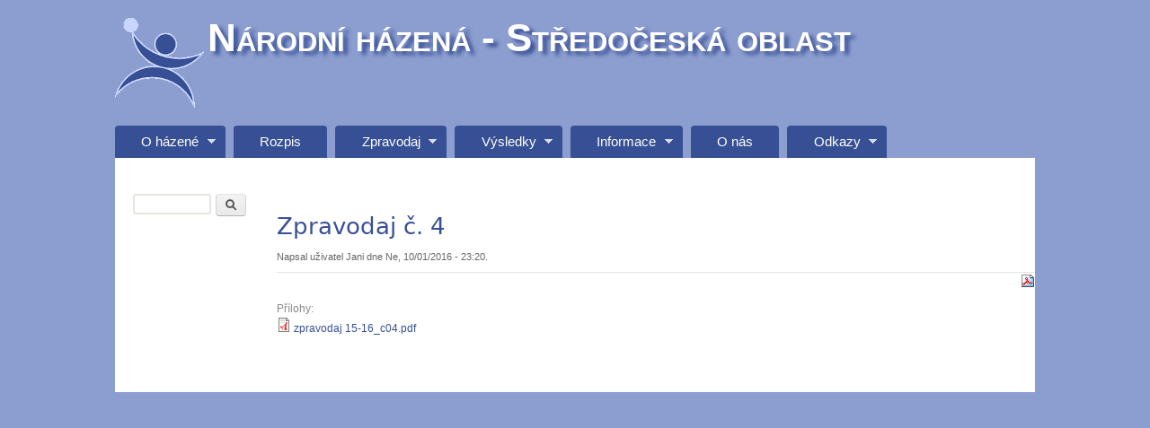

--- FILE ---
content_type: text/html; charset=utf-8
request_url: https://www.narodnihazena.cz/node/323
body_size: 8268
content:
<!DOCTYPE html>
<!--[if lt IE 7]><html class="lt-ie9 lt-ie8 lt-ie7" lang="cs" dir="ltr"><![endif]-->
<!--[if IE 7]><html class="lt-ie9 lt-ie8" lang="cs" dir="ltr"><![endif]-->
<!--[if IE 8]><html class="lt-ie9" lang="cs" dir="ltr"><![endif]-->
<!--[if gt IE 8]><!--><html lang="cs" dir="ltr"><!--<![endif]-->
<head>
<meta charset="utf-8" />
<meta name="Generator" content="Drupal 7 (http://drupal.org)" />
<link rel="canonical" href="/node/323" />
<link rel="shortlink" href="/node/323" />
<link rel="shortcut icon" href="https://www.narodnihazena.cz/sites/default/files/logo_1.png" type="image/png" />
<title>Zpravodaj č. 4 | Národní házená - Středočeská oblast</title>
<link type="text/css" rel="stylesheet" href="https://www.narodnihazena.cz/sites/default/files/css/css_-rbX3ajVysDYfb6HNcwQ9ZYyzKQoXdBiTa9AxXUy86U.css" media="all" />
<link type="text/css" rel="stylesheet" href="https://www.narodnihazena.cz/sites/default/files/css/css_rP5iJ-BWw4FVpOe_fVdjUyvLTPm1N_h8l6xOGKgf73Y.css" media="screen" />
<link type="text/css" rel="stylesheet" href="https://www.narodnihazena.cz/sites/default/files/css/css_WaQG8h6p3bmEbBYzIMIk7fh8n4skMvEJO-EnksN4mFk.css" media="all" />
<link type="text/css" rel="stylesheet" href="https://www.narodnihazena.cz/sites/default/files/css/css_5_EBsvYf_U3gqgv1Idal1sImw7zcXB1kaIR6NOugp8o.css" media="print" />
<link type="text/css" rel="stylesheet" href="https://www.narodnihazena.cz/sites/default/files/css/css_G2-NBCac0BoelWcXtBvE7ZCzlalfQjWaAp1e7ECSLtI.css" media="screen" />
<link type="text/css" rel="stylesheet" href="https://www.narodnihazena.cz/sites/default/files/css/css_CgtQYvjsVsHaeuNM1adxPkT1MgE5ygFGUEmQyE9HZVI.css" media="only screen" />
<link type="text/css" rel="stylesheet" href="https://www.narodnihazena.cz/sites/default/files/css/css_QgEKs5LbIQuRyubgGSkB1mZgoxqHhp3tvldgvhr33fc.css" media="screen" />
<link type="text/css" rel="stylesheet" href="https://www.narodnihazena.cz/sites/default/files/css/css_AJVhH7YDLG_YXUsCYhhHBFSHsBK2mj8TIVBUkWPcJsY.css" media="all" />
<link type="text/css" rel="stylesheet" href="https://www.narodnihazena.cz/sites/default/files/css/css_gFyRJmVxO_knujd8eqq_kNRw8yWkdlhEaAio9Te8rD8.css" media="only screen" />
<link type="text/css" rel="stylesheet" href="https://www.narodnihazena.cz/sites/default/files/css/css_x8gXy4fxQQgWCFeZGaxXa-H3CdM_rVRpj5Hlg-REAt0.css" media="screen" />

<!--[if lt IE 8]>
<link type="text/css" rel="stylesheet" href="https://www.narodnihazena.cz/sites/default/files/css/css_reur1-RX9x2uqDVEJYGn_wdONfl7b1-HQiSiY8o5w3U.css" media="screen" />
<![endif]-->
<script type="text/javascript" src="https://www.narodnihazena.cz/sites/default/files/js/js_YD9ro0PAqY25gGWrTki6TjRUG8TdokmmxjfqpNNfzVU.js"></script>
<script type="text/javascript" src="https://www.narodnihazena.cz/sites/default/files/js/js_onbE0n0cQY6KTDQtHO_E27UBymFC-RuqypZZ6Zxez-o.js"></script>
<script type="text/javascript" src="https://www.narodnihazena.cz/sites/default/files/js/js_APrrH2NXH8Z8u5ss-JBXhQog5DRE5NukW9bPTDulaNU.js"></script>
<script type="text/javascript" src="https://www.narodnihazena.cz/sites/default/files/js/js_aVBphcYtehfbP13AWeDDCmYPJdzkYkPOl-nc5OiYs00.js"></script>
<script type="text/javascript" src="https://www.narodnihazena.cz/sites/default/files/js/js_bOjt6zaGKW3Ql601Hup9iK7fIzn0qjAbJuy9e8DrGus.js"></script>
<script type="text/javascript">
<!--//--><![CDATA[//><!--
jQuery.extend(Drupal.settings, {"basePath":"\/","pathPrefix":"","setHasJsCookie":0,"ajaxPageState":{"theme":"sky","theme_token":"xEKJL2fuAQFI98BCOJvY52i2hCxL6kVStiSiw06Ptj0","js":{"misc\/jquery.js":1,"misc\/jquery-extend-3.4.0.js":1,"misc\/jquery-html-prefilter-3.5.0-backport.js":1,"misc\/jquery.once.js":1,"misc\/drupal.js":1,"misc\/form-single-submit.js":1,"public:\/\/languages\/cs_kDsoZR0qtH--rlPvb0tUR0jzLieCIEd_Cll2KDcYVps.js":1,"sites\/all\/libraries\/superfish\/jquery.hoverIntent.minified.js":1,"sites\/all\/libraries\/superfish\/supposition.js":1,"sites\/all\/libraries\/superfish\/jquery.bgiframe.min.js":1,"sites\/all\/libraries\/superfish\/superfish.js":1,"sites\/all\/modules\/superfish\/superfish.js":1,"sites\/all\/themes\/sky\/js\/scripts.js":1,"sites\/all\/themes\/adaptivetheme\/at_core\/scripts\/scalefix.js":1},"css":{"modules\/system\/system.base.css":1,"modules\/system\/system.menus.css":1,"modules\/system\/system.messages.css":1,"modules\/system\/system.theme.css":1,"sites\/all\/modules\/calendar\/css\/calendar_multiday.css":1,"sites\/all\/modules\/date\/date_api\/date.css":1,"sites\/all\/modules\/date\/date_popup\/themes\/datepicker.1.7.css":1,"modules\/field\/theme\/field.css":1,"modules\/node\/node.css":1,"modules\/search\/search.css":1,"modules\/user\/user.css":1,"sites\/all\/modules\/views\/css\/views.css":1,"sites\/all\/modules\/ctools\/css\/ctools.css":1,"sites\/all\/modules\/print\/print_ui\/css\/print_ui.theme.css":1,"sites\/all\/libraries\/superfish\/css\/superfish.css":1,"sites\/all\/libraries\/superfish\/css\/superfish-navbar.css":1,"sites\/all\/themes\/adaptivetheme\/at_core\/css\/at.settings.style.headings.css":1,"sites\/all\/themes\/adaptivetheme\/at_core\/css\/at.settings.style.image.css":1,"sites\/all\/themes\/adaptivetheme\/at_core\/css\/at.layout.css":1,"sites\/all\/themes\/sky\/css\/html-elements.css":1,"sites\/all\/themes\/sky\/css\/forms.css":1,"sites\/all\/themes\/sky\/css\/tables.css":1,"sites\/all\/themes\/sky\/css\/page.css":1,"sites\/all\/themes\/sky\/css\/articles.css":1,"sites\/all\/themes\/sky\/css\/comments.css":1,"sites\/all\/themes\/sky\/css\/fields.css":1,"sites\/all\/themes\/sky\/css\/blocks.css":1,"sites\/all\/themes\/sky\/css\/navigation.css":1,"sites\/all\/themes\/sky\/color\/colors.css":1,"sites\/all\/themes\/sky\/css\/sky.settings.style.css":1,"sites\/all\/themes\/sky\/css\/print.css":1,"public:\/\/adaptivetheme\/sky_files\/sky.default.layout.css":1,"public:\/\/adaptivetheme\/sky_files\/sky.responsive.layout.css":1,"public:\/\/adaptivetheme\/sky_files\/sky.fonts.css":1,"sites\/all\/themes\/sky\/css\/sky.responsive.style.css":1,"sites\/all\/themes\/sky\/css\/sky.responsive.gpanels.css":1,"public:\/\/adaptivetheme\/sky_files\/sky.responsive.styles.css":1,"public:\/\/adaptivetheme\/sky_files\/sky.custom.css":1,"public:\/\/adaptivetheme\/sky_files\/sky.lt-ie8.layout.css":1}},"urlIsAjaxTrusted":{"\/search\/node":true,"\/node\/323":true},"superfish":{"1":{"id":"1","sf":{"pathClass":"expanded active-trail","animation":{"opacity":"show","height":"show"},"speed":1,"autoArrows":true,"dropShadows":true,"disableHI":false},"plugins":{"supposition":true,"bgiframe":true}}},"adaptivetheme":{"sky":{"layout_settings":{"bigscreen":"three-col-grail","tablet_landscape":"three-col-grail","tablet_portrait":"one-col-vert","smalltouch_landscape":"one-col-vert"},"media_query_settings":{"bigscreen":"only screen and (min-width:1024px)","tablet_landscape":"only screen and (min-width:769px) and (max-width:1024px)","tablet_portrait":"only screen and (min-width:481px) and (max-width:768px)","smalltouch_landscape":"only screen and (min-width:321px) and (max-width:480px)","smalltouch_portrait":"only screen and (max-width:320px)"}}}});
//--><!]]>
</script>
<!--[if lt IE 9]>
<script src="https://www.narodnihazena.cz/sites/all/themes/adaptivetheme/at_core/scripts/html5.js?s18h8n"></script>
<script src="https://www.narodnihazena.cz/sites/all/themes/adaptivetheme/at_core/scripts/respond.js?s18h8n"></script>
<![endif]-->
</head>
<body class="html not-front not-logged-in one-sidebar sidebar-first page-node page-node- page-node-323 node-type-page atv-7.x-2.3 color-scheme-custom sky webkit chrome mac fs-small bs-n bb-n mb-dd rc-6 rct-4 ia-l bf-ssl snf-cc ssf-l ptf-a ntf-a ctf-a btf-a">
  <div id="skip-link" class="nocontent">
    <a href="#main-content" class="element-invisible element-focusable">Přejít k hlavnímu obsahu</a>
  </div>
    <div id="page" class="container">

  
  <header class="clearfix" role="banner">

    <div id="branding">
              <hgroup>
                      <h1 id="site-name"><a href="/" title="Domovská stránka">Národní házená - Středočeská oblast</a></h1>
                            </hgroup>
                </div>

        <div id="menu-bar" class="nav clearfix"><nav id="block-superfish-1" class="block block-superfish menu-wrapper menu-bar-wrapper clearfix odd first last block-count-1 block-region-menu-bar block-1" >  
      <h2 class="element-invisible block-title element-invisible">Main menu</h2>
  
  <ul id="superfish-1" class="menu sf-menu sf-main-menu sf-navbar sf-style-none"><li id="menu-478-1" class="sf-depth-1 menuparent"><a href="/node/31" class="sf-depth-1 menuparent">O házené</a><ul><li id="menu-162-1" class="sf-depth-2 sf-no-children"><a href="/node/5" title="Dějiny národní házené" class="sf-depth-2">Dějiny národní házené</a></li><li id="menu-1167-1" class="sf-depth-2 sf-no-children"><a href="/node/244" class="sf-depth-2">Pravidla a řády</a></li></ul></li><li id="menu-2322-1" class="sf-depth-1 sf-no-children"><a href="/node/855" class="sf-depth-1">Rozpis</a></li><li id="menu-936-1" class="active-trail sf-depth-1 menuparent"><a href="/node/873" title="" class="sf-depth-1 menuparent">Zpravodaj</a><ul><li id="menu-2323-1" class="sf-depth-2 menuparent"><a href="/node/869" class="sf-depth-2 menuparent">Oblastní zpravodaje 2025/26</a><ul><li id="menu-2328-1" class="sf-depth-3 sf-no-children"><a href="/node/867" class="sf-depth-3">Zpravodaj č. 1</a></li><li id="menu-2329-1" class="sf-depth-3 sf-no-children"><a href="/node/874" class="sf-depth-3">Zpravodaj č. 2</a></li><li id="menu-2327-1" class="sf-depth-3 sf-no-children"><a href="/node/873" class="sf-depth-3">Zpravodaj č. 3</a></li></ul></li><li id="menu-2198-1" class="sf-depth-2 sf-no-children"><a href="/node/755" class="sf-depth-2">Ligové zpravodaje</a></li><li id="menu-608-1" class="active-trail sf-depth-2 menuparent"><a href="/node/51" class="sf-depth-2 menuparent">Archiv</a><ul><li id="menu-2308-1" class="sf-depth-3 menuparent"><a href="/node/854" class="sf-depth-3 menuparent">Oblastní zpravodaje 2024/25</a><ul><li id="menu-2310-1" class="sf-depth-4 sf-no-children"><a href="/node/853" class="sf-depth-4">Zpravodaj č. 1</a></li><li id="menu-2320-1" class="sf-depth-4 sf-no-children"><a href="/node/866" class="sf-depth-4">Zpravodaj č. 10</a></li><li id="menu-2312-1" class="sf-depth-4 sf-no-children"><a href="/node/858" class="sf-depth-4">Zpravodaj č. 2</a></li><li id="menu-2309-1" class="sf-depth-4 sf-no-children"><a href="/node/856" class="sf-depth-4">Zpravodaj č. 3</a></li><li id="menu-2311-1" class="sf-depth-4 sf-no-children"><a href="/node/857" class="sf-depth-4">Zpravodaj č. 4</a></li><li id="menu-2315-1" class="sf-depth-4 sf-no-children"><a href="/node/861" class="sf-depth-4">Zpravodaj č. 5</a></li><li id="menu-2316-1" class="sf-depth-4 sf-no-children"><a href="/node/862" class="sf-depth-4">Zpravodaj č. 6</a></li><li id="menu-2317-1" class="sf-depth-4 sf-no-children"><a href="/node/863" class="sf-depth-4">Zpravodaj č. 7</a></li><li id="menu-2318-1" class="sf-depth-4 sf-no-children"><a href="/node/864" class="sf-depth-4">Zpravodaj č. 8</a></li><li id="menu-2319-1" class="sf-depth-4 sf-no-children"><a href="/node/865" class="sf-depth-4">Zpravodaj č. 9</a></li></ul></li><li id="menu-2234-1" class="sf-depth-3 menuparent"><a href="/node/813" class="sf-depth-3 menuparent">Oblastní zpravodaje 2023/24</a><ul><li id="menu-2235-1" class="sf-depth-4 sf-no-children"><a href="/node/812" class="sf-depth-4">Zpravodaj č. 1</a></li><li id="menu-2286-1" class="sf-depth-4 sf-no-children"><a href="/node/825" class="sf-depth-4">Zpravodaj č. 2</a></li><li id="menu-2287-1" class="sf-depth-4 sf-no-children"><a href="/node/826" class="sf-depth-4">Zpravodaj č. 3</a></li><li id="menu-2290-1" class="sf-depth-4 sf-no-children"><a href="/node/830" class="sf-depth-4">Zpravodaj č. 4</a></li><li id="menu-2291-1" class="sf-depth-4 sf-no-children"><a href="/node/831" class="sf-depth-4">Zpravodaj č. 5</a></li><li id="menu-2292-1" class="sf-depth-4 sf-no-children"><a href="/node/832" class="sf-depth-4">Zpravodaj č. 6</a></li><li id="menu-2293-1" class="sf-depth-4 sf-no-children"><a href="/node/833" class="sf-depth-4">Zpravodaj č. 7</a></li><li id="menu-2294-1" class="sf-depth-4 sf-no-children"><a href="/node/834" class="sf-depth-4">Zpravodaj č. 8</a></li><li id="menu-2296-1" class="sf-depth-4 sf-no-children"><a href="/node/838" class="sf-depth-4">Zpravodaj č. 9</a></li><li id="menu-2295-1" class="sf-depth-4 sf-no-children"><a href="/node/837" title="" class="sf-depth-4">Zpravodaj č. 10</a></li><li id="menu-2298-1" class="sf-depth-4 sf-no-children"><a href="/node/839" title="" class="sf-depth-4">Zpravodaj č. 11</a></li><li id="menu-2299-1" class="sf-depth-4 sf-no-children"><a href="/node/840" title="" class="sf-depth-4">Zpravodaj č. 12</a></li><li id="menu-2300-1" class="sf-depth-4 sf-no-children"><a href="/node/841" title="" class="sf-depth-4">Zpravodaj č. 13</a></li><li id="menu-2301-1" class="sf-depth-4 sf-no-children"><a href="/node/842" title="" class="sf-depth-4">Zpravodaj č. 14</a></li><li id="menu-2302-1" class="sf-depth-4 sf-no-children"><a href="/node/843" title="" class="sf-depth-4">Zpravodaj č. 15</a></li></ul></li><li id="menu-2217-1" class="sf-depth-3 menuparent"><a href="/node/777" class="sf-depth-3 menuparent">Oblastní zpravodaje 2022/23</a><ul><li id="menu-2218-1" class="sf-depth-4 sf-no-children"><a href="/node/776" title="" class="sf-depth-4">Zpravodaj č. 1</a></li><li id="menu-2219-1" class="sf-depth-4 sf-no-children"><a href="/node/778" class="sf-depth-4">Zpravodaj č. 2</a></li><li id="menu-2220-1" class="sf-depth-4 sf-no-children"><a href="/node/779" class="sf-depth-4">Zpravodaj č. 3</a></li><li id="menu-2221-1" class="sf-depth-4 sf-no-children"><a href="/node/780" class="sf-depth-4">Zpravodaj č. 4</a></li><li id="menu-2224-1" class="sf-depth-4 sf-no-children"><a href="/node/791" class="sf-depth-4">Zpravodaj č. 5</a></li><li id="menu-2225-1" class="sf-depth-4 sf-no-children"><a href="/node/792" class="sf-depth-4">Zpravodaj č. 6</a></li><li id="menu-2226-1" class="sf-depth-4 sf-no-children"><a href="/node/793" class="sf-depth-4">Zpravodaj č. 7</a></li><li id="menu-2227-1" class="sf-depth-4 sf-no-children"><a href="/node/805" class="sf-depth-4">Zpravodaj č. 8</a></li><li id="menu-2228-1" class="sf-depth-4 sf-no-children"><a href="/node/806" class="sf-depth-4">Zpravodaj č. 9</a></li><li id="menu-2229-1" class="sf-depth-4 sf-no-children"><a href="/node/807" title="" class="sf-depth-4">Zpravodaj č. 10</a></li><li id="menu-2231-1" class="sf-depth-4 sf-no-children"><a href="/node/809" title="" class="sf-depth-4">Zpravodaj č. 11</a></li><li id="menu-2232-1" class="sf-depth-4 sf-no-children"><a href="/node/810" title="" class="sf-depth-4">Zpravodaj č. 12</a></li><li id="menu-2233-1" class="sf-depth-4 sf-no-children"><a href="/node/811" title="" class="sf-depth-4">Zpravodaj č. 13</a></li></ul></li><li id="menu-2194-1" class="sf-depth-3 menuparent"><a href="/node/752" class="sf-depth-3 menuparent">Oblastní zpravodaje 2021/22</a><ul><li id="menu-2197-1" class="sf-depth-4 sf-no-children"><a href="/node/751" class="sf-depth-4">Zpravodaj č. 1</a></li><li id="menu-2195-1" class="sf-depth-4 sf-no-children"><a href="/node/753" class="sf-depth-4">Zpravodaj č. 2</a></li><li id="menu-2196-1" class="sf-depth-4 sf-no-children"><a href="/node/754" class="sf-depth-4">Zpravodaj č. 3</a></li><li id="menu-2203-1" class="sf-depth-4 sf-no-children"><a href="/node/761" class="sf-depth-4">Zpravodaj č. 4</a></li><li id="menu-2205-1" class="sf-depth-4 sf-no-children"><a href="/node/763" class="sf-depth-4">Zpravodaj č. 5</a></li><li id="menu-2209-1" class="sf-depth-4 sf-no-children"><a href="/node/767" class="sf-depth-4">Zpravodaj č. 6</a></li><li id="menu-2213-1" class="sf-depth-4 sf-no-children"><a href="/node/770" class="sf-depth-4">Zpravodaj č. 7</a></li><li id="menu-2214-1" class="sf-depth-4 sf-no-children"><a href="/node/771" class="sf-depth-4">Zpravodaj č. 8</a></li><li id="menu-2215-1" class="sf-depth-4 sf-no-children"><a href="/node/772" class="sf-depth-4">Zpravodaj č. 9</a></li><li id="menu-2216-1" class="sf-depth-4 sf-no-children"><a href="/node/773" class="sf-depth-4">Zpravodaj č. 10</a></li></ul></li><li id="menu-2181-1" class="sf-depth-3 menuparent"><a href="/node/728" class="sf-depth-3 menuparent">Oblastní zpravodaje 2020/21</a><ul><li id="menu-2182-1" class="sf-depth-4 sf-no-children"><a href="/node/727" class="sf-depth-4">Zpravodaj č. 1</a></li><li id="menu-2186-1" class="sf-depth-4 sf-no-children"><a href="/node/742" class="sf-depth-4">Zpravodaj č. 2</a></li><li id="menu-2187-1" class="sf-depth-4 sf-no-children"><a href="/node/743" class="sf-depth-4">Zpravodaj č. 3</a></li><li id="menu-2188-1" class="sf-depth-4 sf-no-children"><a href="/node/744" class="sf-depth-4">Zpravodaj č. 4</a></li><li id="menu-2190-1" class="sf-depth-4 sf-no-children"><a href="/node/746" class="sf-depth-4">Zpravodaj č. 5</a></li><li id="menu-2191-1" class="sf-depth-4 sf-no-children"><a href="/node/748" class="sf-depth-4">Zpravodaj č. 6</a></li><li id="menu-2193-1" class="sf-depth-4 sf-no-children"><a href="/node/750" class="sf-depth-4">Zpravodaj č. 7</a></li></ul></li><li id="menu-2140-1" class="sf-depth-3 menuparent"><a href="/node/674" class="sf-depth-3 menuparent">Oblastní zpravodaje 2019/20</a><ul><li id="menu-2141-1" class="sf-depth-4 sf-no-children"><a href="/node/675" class="sf-depth-4">Zpravodaj č. 1</a></li><li id="menu-2142-1" class="sf-depth-4 sf-no-children"><a href="/node/676" class="sf-depth-4">Zpravodaj č. 2</a></li><li id="menu-2143-1" class="sf-depth-4 sf-no-children"><a href="/node/677" class="sf-depth-4">Zpravodaj č. 3</a></li><li id="menu-2146-1" class="sf-depth-4 sf-no-children"><a href="/node/693" class="sf-depth-4">Zpravodaj č. 4</a></li><li id="menu-2147-1" class="sf-depth-4 sf-no-children"><a href="/node/694" class="sf-depth-4">Zpravodaj č. 5</a></li><li id="menu-2149-1" class="sf-depth-4 sf-no-children"><a href="/node/696" class="sf-depth-4">Zpravodaj č. 6</a></li><li id="menu-2150-1" class="sf-depth-4 sf-no-children"><a href="/node/697" class="sf-depth-4">Zpravodaj č. 7</a></li><li id="menu-2151-1" class="sf-depth-4 sf-no-children"><a href="/node/698" class="sf-depth-4">Zpravodaj č. 8</a></li><li id="menu-2152-1" class="sf-depth-4 sf-no-children"><a href="/node/699" class="sf-depth-4">Zpravodaj č. 9</a></li><li id="menu-2154-1" class="sf-depth-4 sf-no-children"><a href="/node/723" class="sf-depth-4">Zpravodaj č. 10</a></li><li id="menu-2155-1" class="sf-depth-4 sf-no-children"><a href="/node/724" class="sf-depth-4">Zpravodaj č. 11</a></li><li id="menu-2156-1" class="sf-depth-4 sf-no-children"><a href="/node/725" class="sf-depth-4">Zpravodaj č. 12</a></li><li id="menu-2157-1" class="sf-depth-4 sf-no-children"><a href="/node/726" class="sf-depth-4">Zpravodaj č. 13</a></li></ul></li><li id="menu-2115-1" class="sf-depth-3 menuparent"><a href="/node/599" class="sf-depth-3 menuparent">Oblastní zpravodaje 2018/19</a><ul><li id="menu-2116-1" class="sf-depth-4 sf-no-children"><a href="/node/600" class="sf-depth-4">Zpravodaj č. 1</a></li><li id="menu-2118-1" class="sf-depth-4 sf-no-children"><a href="/node/602" class="sf-depth-4">Zpravodaj č. 2</a></li><li id="menu-2121-1" class="sf-depth-4 sf-no-children"><a href="/node/613" class="sf-depth-4">Zpravodaj č. 3</a></li><li id="menu-2123-1" class="sf-depth-4 sf-no-children"><a href="/node/615" class="sf-depth-4">Zpravodaj č. 4</a></li><li id="menu-2124-1" class="sf-depth-4 sf-no-children"><a href="/node/616" class="sf-depth-4">Zpravodaj č.  5</a></li><li id="menu-2125-1" class="sf-depth-4 sf-no-children"><a href="/node/617" class="sf-depth-4">Zpravodaj č. 6</a></li><li id="menu-2126-1" class="sf-depth-4 sf-no-children"><a href="/node/618" class="sf-depth-4">Zpravodaj č. 7</a></li><li id="menu-2127-1" class="sf-depth-4 sf-no-children"><a href="/node/621" class="sf-depth-4">Zpravodaj č. 8</a></li><li id="menu-2128-1" class="sf-depth-4 sf-no-children"><a href="/node/637" class="sf-depth-4">Zpravodaj č. 9</a></li><li id="menu-2130-1" class="sf-depth-4 sf-no-children"><a href="/node/659" class="sf-depth-4">Zpravodaj č. 10</a></li><li id="menu-2131-1" class="sf-depth-4 sf-no-children"><a href="/node/660" class="sf-depth-4">Zpravodaj č. 11</a></li><li id="menu-2133-1" class="sf-depth-4 sf-no-children"><a href="/node/663" class="sf-depth-4">Zpravodaj č. 12</a></li><li id="menu-2134-1" class="sf-depth-4 sf-no-children"><a href="/node/664" class="sf-depth-4">Zpravodaj č. 13</a></li><li id="menu-2135-1" class="sf-depth-4 sf-no-children"><a href="/node/665" class="sf-depth-4">Zpravodaj č. 14</a></li><li id="menu-2136-1" class="sf-depth-4 sf-no-children"><a href="/node/666" class="sf-depth-4">Zpravodaj č. 15</a></li><li id="menu-2137-1" class="sf-depth-4 sf-no-children"><a href="/node/667" class="sf-depth-4">Zpravodaj č. 16</a></li></ul></li><li id="menu-1997-1" class="sf-depth-3 menuparent"><a href="/node/521" class="sf-depth-3 menuparent">Oblastní zpravodaje 2017/18</a><ul><li id="menu-1998-1" class="sf-depth-4 sf-no-children"><a href="/node/520" class="sf-depth-4">Zpravodaj č. 1</a></li><li id="menu-2022-1" class="sf-depth-4 sf-no-children"><a href="/node/523" class="sf-depth-4">Zpravodaj č. 2</a></li><li id="menu-2023-1" class="sf-depth-4 sf-no-children"><a href="/node/524" class="sf-depth-4">Zpravodaj č. 3</a></li><li id="menu-2024-1" class="sf-depth-4 sf-no-children"><a href="/node/525" class="sf-depth-4">Zpravodaj č. 4</a></li><li id="menu-2025-1" class="sf-depth-4 sf-no-children"><a href="/node/526" class="sf-depth-4">Zpravodaj č. 5</a></li><li id="menu-2026-1" class="sf-depth-4 sf-no-children"><a href="/node/528" class="sf-depth-4">Zpravodaj č. 6</a></li><li id="menu-2027-1" class="sf-depth-4 sf-no-children"><a href="/node/529" class="sf-depth-4">Zpravodaj č. 7</a></li><li id="menu-2057-1" class="sf-depth-4 sf-no-children"><a href="/node/567" class="sf-depth-4">Zpravodaj č. 8</a></li><li id="menu-2058-1" class="sf-depth-4 sf-no-children"><a href="/node/579" class="sf-depth-4">Zpravodaj č. 9</a></li><li id="menu-2105-1" class="sf-depth-4 sf-no-children"><a href="/node/580" class="sf-depth-4">Zpravodaj č. 10</a></li><li id="menu-2106-1" class="sf-depth-4 sf-no-children"><a href="/node/581" class="sf-depth-4">Zpravodaj č. 11</a></li><li id="menu-2108-1" class="sf-depth-4 sf-no-children"><a href="/node/588" class="sf-depth-4">Zpravodaj č. 12</a></li><li id="menu-2109-1" class="sf-depth-4 sf-no-children"><a href="/node/589" class="sf-depth-4">Zpravodaj č. 13</a></li><li id="menu-2110-1" class="sf-depth-4 sf-no-children"><a href="/node/590" class="sf-depth-4">Zpravodaj č. 14</a></li><li id="menu-2111-1" class="sf-depth-4 sf-no-children"><a href="/node/594" class="sf-depth-4">Zpravodaj č. 15</a></li></ul></li><li id="menu-1786-1" class="sf-depth-3 menuparent"><a href="/node/386" class="sf-depth-3 menuparent">Oblastní zpravodaje 2016/17</a><ul><li id="menu-1788-1" class="sf-depth-4 sf-no-children"><a href="/node/389" class="sf-depth-4">Zpravodaj č. 1</a></li><li id="menu-1789-1" class="sf-depth-4 sf-no-children"><a href="/node/390" class="sf-depth-4">Zpravodaj č. 2</a></li><li id="menu-1790-1" class="sf-depth-4 sf-no-children"><a href="/node/391" class="sf-depth-4">Zpravodaj č. 3</a></li><li id="menu-1800-1" class="sf-depth-4 sf-no-children"><a href="/node/416" class="sf-depth-4">Zpravodaj č. 4</a></li><li id="menu-1799-1" class="sf-depth-4 sf-no-children"><a href="/node/417" class="sf-depth-4">Zpravodaj č. 5</a></li><li id="menu-1801-1" class="sf-depth-4 sf-no-children"><a href="/node/418" class="sf-depth-4">Zpravodaj č. 6</a></li><li id="menu-1802-1" class="sf-depth-4 sf-no-children"><a href="/node/420" class="sf-depth-4">Zpravodaj č. 7</a></li><li id="menu-1944-1" class="sf-depth-4 sf-no-children"><a href="/node/490" class="sf-depth-4">Zpravodaj č. 8</a></li><li id="menu-1943-1" class="sf-depth-4 sf-no-children"><a href="/node/491" class="sf-depth-4">Zpravodaj č. 9</a></li><li id="menu-1945-1" class="sf-depth-4 sf-no-children"><a href="/node/493" class="sf-depth-4">Zpravodaj č. 10</a></li><li id="menu-1946-1" class="sf-depth-4 sf-no-children"><a href="/node/494" class="sf-depth-4">Zpravodaj č. 11</a></li><li id="menu-1970-1" class="sf-depth-4 sf-no-children"><a href="/node/495" class="sf-depth-4">Zpravodaj č. 12</a></li><li id="menu-1971-1" class="sf-depth-4 sf-no-children"><a href="/node/496" class="sf-depth-4">Zpravodaj č. 13</a></li></ul></li><li id="menu-1539-1" class="active-trail sf-depth-3 menuparent"><a href="/node/317" class="sf-depth-3 menuparent">Oblastní zpravodaje 2015/16</a><ul><li id="menu-1657-1" class="sf-depth-4 sf-no-children"><a href="/node/319" class="sf-depth-4">Zpravodaj č. 1</a></li><li id="menu-1658-1" class="sf-depth-4 sf-no-children"><a href="/node/321" class="sf-depth-4">Zpravodaj č. 2</a></li><li id="menu-1659-1" class="sf-depth-4 sf-no-children"><a href="/node/322" class="sf-depth-4">Zpravodaj č. 3</a></li><li id="menu-1660-1" class="active-trail sf-depth-4 sf-no-children"><a href="/node/323" class="sf-depth-4 active">Zpravodaj č. 4</a></li><li id="menu-1661-1" class="sf-depth-4 sf-no-children"><a href="/node/324" class="sf-depth-4">Zpravodaj č. 5</a></li><li id="menu-1711-1" class="sf-depth-4 sf-no-children"><a href="/node/325" class="sf-depth-4">Zpravodaj č. 6</a></li><li id="menu-1712-1" class="sf-depth-4 sf-no-children"><a href="/node/377" class="sf-depth-4">Zpravodaj č. 7</a></li><li id="menu-1713-1" class="sf-depth-4 sf-no-children"><a href="/node/379" class="sf-depth-4">Zpravodaj č. 8</a></li><li id="menu-1792-1" class="sf-depth-4 sf-no-children"><a href="/node/380" class="sf-depth-4">Zpravodaj č. 9</a></li><li id="menu-1795-1" class="sf-depth-4 sf-no-children"><a href="/node/411" class="sf-depth-4">Zpravodaj č. 10</a></li><li id="menu-1796-1" class="sf-depth-4 sf-no-children"><a href="/node/412" class="sf-depth-4">Zpravodaj č. 11</a></li><li id="menu-1797-1" class="sf-depth-4 sf-no-children"><a href="/node/413" class="sf-depth-4">Zpravodaj č. 12</a></li></ul></li><li id="menu-1240-1" class="sf-depth-3 menuparent"><a href="/node/249" class="sf-depth-3 menuparent">Oblastní zpravodaje 2014/15</a><ul><li id="menu-1267-1" class="sf-depth-4 sf-no-children"><a href="/node/248" class="sf-depth-4">Zpravodaj č. 1</a></li><li id="menu-1268-1" class="sf-depth-4 sf-no-children"><a href="/node/252" class="sf-depth-4">Zpravodaj č. 2</a></li><li id="menu-1269-1" class="sf-depth-4 sf-no-children"><a href="/node/253" class="sf-depth-4">Zpravodaj č. 3</a></li><li id="menu-1293-1" class="sf-depth-4 sf-no-children"><a href="/node/254" class="sf-depth-4">Zpravodaj č. 4</a></li><li id="menu-1294-1" class="sf-depth-4 sf-no-children"><a href="/node/259" class="sf-depth-4">Zpravodaj č. 5</a></li><li id="menu-1295-1" class="sf-depth-4 sf-no-children"><a href="/node/258" class="sf-depth-4">Zpravodaj č. 6</a></li><li id="menu-1365-1" class="sf-depth-4 sf-no-children"><a href="/node/257" class="sf-depth-4">Zpravodaj č. 7a</a></li><li id="menu-1458-1" class="sf-depth-4 sf-no-children"><a href="/node/260" class="sf-depth-4">Zpravodaj č. 8</a></li><li id="menu-1462-1" class="sf-depth-4 sf-no-children"><a href="/node/266" class="sf-depth-4">Zpravodaj č. 9</a></li><li id="menu-1510-1" class="sf-depth-4 sf-no-children"><a href="/node/301" class="sf-depth-4">Zpravodaj č. 10</a></li><li id="menu-1511-1" class="sf-depth-4 sf-no-children"><a href="/node/305" class="sf-depth-4">Zpravodaj č. 11</a></li><li id="menu-1512-1" class="sf-depth-4 sf-no-children"><a href="/node/312" class="sf-depth-4">Zpravodaj č. 12</a></li><li id="menu-1536-1" class="sf-depth-4 sf-no-children"><a href="/node/313" class="sf-depth-4">Zpravodaj č. 13</a></li><li id="menu-1540-1" class="sf-depth-4 sf-no-children"><a href="/node/314" class="sf-depth-4">Zpravodaj č. 14</a></li><li id="menu-1537-1" class="sf-depth-4 sf-no-children"><a href="/node/315" class="sf-depth-4">Zpravodaj č. 15</a></li></ul></li><li id="menu-964-1" class="sf-depth-3 menuparent"><a href="/node/167" class="sf-depth-3 menuparent">Oblastní zpravodaje 2013/14</a><ul><li id="menu-967-1" class="sf-depth-4 sf-no-children"><a href="/node/166" class="sf-depth-4">Zpravodaj č. 1</a></li><li id="menu-968-1" class="sf-depth-4 sf-no-children"><a href="/node/174" class="sf-depth-4">Zpravodaj č. 2</a></li><li id="menu-969-1" class="sf-depth-4 sf-no-children"><a href="/node/182" class="sf-depth-4">Zpravodaj č. 3</a></li><li id="menu-970-1" class="sf-depth-4 sf-no-children"><a href="/node/183" class="sf-depth-4">Zpravodaj č. 4</a></li><li id="menu-971-1" class="sf-depth-4 sf-no-children"><a href="/node/187" class="sf-depth-4">Zpravodaj č. 5</a></li><li id="menu-1090-1" class="sf-depth-4 sf-no-children"><a href="/node/194" class="sf-depth-4">Zpravodaj č. 6</a></li><li id="menu-1115-1" class="sf-depth-4 sf-no-children"><a href="/node/231" class="sf-depth-4">Zpravodaj č. 7</a></li><li id="menu-1116-1" class="sf-depth-4 sf-no-children"><a href="/node/235" class="sf-depth-4">Zpravodaj č. 8</a></li><li id="menu-1163-1" class="sf-depth-4 sf-no-children"><a href="/node/238" class="sf-depth-4">Zpravodaj č. 9</a></li><li id="menu-1164-1" class="sf-depth-4 sf-no-children"><a href="/node/239" class="sf-depth-4">Zpravodaj č. 10</a></li><li id="menu-1165-1" class="sf-depth-4 sf-no-children"><a href="/node/240" class="sf-depth-4">Zpravodaj č. 11a</a></li><li id="menu-1166-1" class="sf-depth-4 sf-no-children"><a href="/node/242" class="sf-depth-4">Zpravodaj č. 12</a></li><li id="menu-1241-1" class="sf-depth-4 sf-no-children"><a href="/node/243" class="sf-depth-4">Zpravodaj č. 13</a></li></ul></li><li id="menu-1871-1" class="sf-depth-3 sf-no-children"><a href="/node/470" class="sf-depth-3">Oblastní zpravodaje 2012/13</a></li><li id="menu-1870-1" class="sf-depth-3 sf-no-children"><a href="/node/469" class="sf-depth-3">Oblastní zpravodaje 2011/12</a></li><li id="menu-1869-1" class="sf-depth-3 sf-no-children"><a href="/node/468" class="sf-depth-3">Oblastní zpravodaje 2010/11</a></li><li id="menu-1868-1" class="sf-depth-3 sf-no-children"><a href="/node/467" class="sf-depth-3">Oblastní zpravodaje 2009/10</a></li><li id="menu-1867-1" class="sf-depth-3 sf-no-children"><a href="/node/466" class="sf-depth-3">Oblastní zpravodaje 2008/09</a></li><li id="menu-1866-1" class="sf-depth-3 sf-no-children"><a href="/node/465" class="sf-depth-3">Oblastní zpravodaje 2007/08</a></li><li id="menu-1865-1" class="sf-depth-3 sf-no-children"><a href="/node/464" class="sf-depth-3">Oblastní zpravodaje 2006/07</a></li><li id="menu-1864-1" class="sf-depth-3 sf-no-children"><a href="/node/463" class="sf-depth-3">Oblastní zpravodaje  2005/06</a></li><li id="menu-1863-1" class="sf-depth-3 sf-no-children"><a href="/node/462" class="sf-depth-3">Oblastní zpravodaje  2004/05</a></li><li id="menu-1862-1" class="sf-depth-3 sf-no-children"><a href="/node/461" class="sf-depth-3">Oblastní zpravodaje  2003/04</a></li><li id="menu-1861-1" class="sf-depth-3 sf-no-children"><a href="/node/460" class="sf-depth-3">Oblastní zpravodaje  2002/03</a></li><li id="menu-1860-1" class="sf-depth-3 sf-no-children"><a href="/node/459" class="sf-depth-3">Oblastní zpravodaje  2001/02</a></li></ul></li></ul></li><li id="menu-146-1" class="sf-depth-1 menuparent"><a href="/node/868" title="Středočeský oblastní přebor - průběžné tabulky" class="sf-depth-1 menuparent">Výsledky</a><ul><li id="menu-726-1" class="sf-depth-2 menuparent"><a href="/node/472" class="sf-depth-2 menuparent">Archiv StřOP</a><ul><li id="menu-615-1" class="sf-depth-3 sf-no-children"><a href="/node/21" class="sf-depth-3">Anketa nejlepší hráči</a></li><li id="menu-2120-1" class="sf-depth-3 sf-no-children"><a href="/node/611" class="sf-depth-3">Nejlepší střelci</a></li><li id="menu-2321-1" class="sf-depth-3 menuparent"><a href="/node/859" class="sf-depth-3 menuparent">StřOP 2024/2025</a><ul><li id="menu-2325-1" class="sf-depth-4 sf-no-children"><a href="/node/871" class="sf-depth-4">Střelkyně a střelci StřOP 2024/2025</a></li><li id="menu-2326-1" class="sf-depth-4 sf-no-children"><a href="/node/872" class="sf-depth-4">Výsledky zápasů - jaro 2025</a></li><li id="menu-2314-1" class="sf-depth-4 sf-no-children"><a href="/node/860" class="sf-depth-4">Výsledky zápasů - podzim 2024</a></li></ul></li><li id="menu-2313-1" class="sf-depth-3 menuparent"><a href="/node/814" class="sf-depth-3 menuparent">StřOP 2023/2024</a><ul><li id="menu-2324-1" class="sf-depth-4 sf-no-children"><a href="/node/870" class="sf-depth-4">Nejlepší hráči</a></li><li id="menu-2306-1" class="sf-depth-4 sf-no-children"><a href="/node/847" class="sf-depth-4">Střelkyně a střelci StřOP 2023/2024</a></li><li id="menu-2288-1" class="sf-depth-4 sf-no-children"><a href="/node/827" class="sf-depth-4">Výsledky zápasů - jaro 2024</a></li><li id="menu-2303-1" class="sf-depth-4 sf-no-children"><a href="/node/844" class="sf-depth-4">Výsledky zápasů - podzim 2023</a></li></ul></li><li id="menu-1873-1" class="sf-depth-3 sf-no-children"><a href="/node/472" class="sf-depth-3">Výsledky sezón StřOP</a></li><li id="menu-2236-1" class="sf-depth-3 menuparent"><a href="/node/781" class="sf-depth-3 menuparent">StřOP 2022/2023</a><ul><li id="menu-2304-1" class="sf-depth-4 sf-no-children"><a href="/node/845" class="sf-depth-4">Nejlepší hráči</a></li><li id="menu-2237-1" class="sf-depth-4 sf-no-children"><a href="/node/822" class="sf-depth-4">Nejlepší střelkyně a střelci</a></li><li id="menu-2238-1" class="sf-depth-4 sf-no-children"><a href="/node/823" class="sf-depth-4">Udělené karty</a></li><li id="menu-2230-1" class="sf-depth-4 sf-no-children"><a href="/node/808" class="sf-depth-4">Výsledky zápasů - jaro 2023</a></li><li id="menu-2223-1" class="sf-depth-4 sf-no-children"><a href="/node/783" class="sf-depth-4">Výsledky zápasů - podzim 2022</a></li></ul></li><li id="menu-2222-1" class="sf-depth-3 menuparent"><a href="/node/756" title="" class="sf-depth-3 menuparent">StřOP 2021/2022</a><ul><li id="menu-2202-1" class="sf-depth-4 sf-no-children"><a href="/node/769" class="sf-depth-4">Výsledky zápasů - jaro 2022</a></li><li id="menu-2212-1" class="sf-depth-4 sf-no-children"><a href="/node/741" class="sf-depth-4">Výsledky zápasů - podzim 2021</a></li></ul></li><li id="menu-2199-1" class="sf-depth-3 menuparent"><a href="/node/739" class="sf-depth-3 menuparent">StřOP 2020/2021</a><ul><li id="menu-2211-1" class="sf-depth-4 sf-no-children"><a href="/node/760" class="sf-depth-4">Výsledky zápasů</a></li></ul></li><li id="menu-2183-1" class="sf-depth-3 menuparent"><a href="/node/678" class="sf-depth-3 menuparent">StřOP 2019/2020</a><ul><li id="menu-2200-1" class="sf-depth-4 sf-no-children"><a href="/node/758" class="sf-depth-4">Nejlepší střelkyně a střelci</a></li><li id="menu-2201-1" class="sf-depth-4 sf-no-children"><a href="/node/759" class="sf-depth-4">Udělené karty</a></li><li id="menu-2184-1" class="sf-depth-4 sf-no-children"><a href="/node/740" class="sf-depth-4">Výsledky zápasů - jaro 2020</a></li><li id="menu-2145-1" class="sf-depth-4 sf-no-children"><a href="/node/679" class="sf-depth-4">Výsledky zápasů - podzim 2019</a></li></ul></li><li id="menu-2144-1" class="sf-depth-3 menuparent"><a href="/node/603" class="sf-depth-3 menuparent">StřOP 2018/2019</a><ul><li id="menu-2138-1" class="sf-depth-4 sf-no-children"><a href="/node/671" class="sf-depth-4">Nejlepší střelkyně a střelci</a></li><li id="menu-2139-1" class="sf-depth-4 sf-no-children"><a href="/node/672" class="sf-depth-4">Udělené karty</a></li><li id="menu-2122-1" class="sf-depth-4 sf-no-children"><a href="/node/662" class="sf-depth-4">Výsledky zápasů - jaro 2019</a></li><li id="menu-2132-1" class="sf-depth-4 sf-no-children"><a href="/node/614" class="sf-depth-4">Výsledky zápasů - podzim 2018</a></li></ul></li><li id="menu-2119-1" class="sf-depth-3 menuparent"><a href="/node/546" class="sf-depth-3 menuparent">StřOP 2017/2018</a><ul><li id="menu-2112-1" class="sf-depth-4 sf-no-children"><a href="/node/595" class="sf-depth-4">Nejlepší střelkyně a střelci</a></li><li id="menu-1972-1" class="sf-depth-4 sf-no-children"><a href="/node/587" class="sf-depth-4">Výsledky zápasů - jaro 2018</a></li><li id="menu-2107-1" class="sf-depth-4 sf-no-children"><a href="/node/547" class="sf-depth-4">Výsledky zápasů - podzim 2017</a></li><li id="menu-2113-1" class="sf-depth-4 sf-no-children"><a href="/node/596" class="sf-depth-4">Udělené karty</a></li></ul></li><li id="menu-2028-1" class="sf-depth-3 menuparent"><a href="/node/387" class="sf-depth-3 menuparent">StřOP 2016/2017</a><ul><li id="menu-602-1" class="sf-depth-4 sf-no-children"><a href="/node/392" class="sf-depth-4">Výsledky zápasů - podzim 2016</a></li><li id="menu-2029-1" class="sf-depth-4 sf-no-children"><a href="/node/505" class="sf-depth-4">Výsledky zápasů - jaro 2017</a></li></ul></li><li id="menu-1787-1" class="sf-depth-3 menuparent"><a href="/node/326" class="sf-depth-3 menuparent">StřOP 2015/2016</a><ul><li id="menu-1853-1" class="sf-depth-4 sf-no-children"><a href="/node/452" class="sf-depth-4">Nejlepší hráči StřOP 2015/ 16</a></li><li id="menu-1798-1" class="sf-depth-4 sf-no-children"><a href="/node/415" class="sf-depth-4">Výsledky zápasů - jaro 2016</a></li><li id="menu-1793-1" class="sf-depth-4 sf-no-children"><a href="/node/327" class="sf-depth-4">Výsledky zápasů - podzim 2015</a></li></ul></li><li id="menu-1662-1" class="sf-depth-3 menuparent"><a href="/node/251" class="sf-depth-3 menuparent">StřOP 2014/2015</a><ul><li id="menu-1854-1" class="sf-depth-4 sf-no-children"><a href="/node/453" class="sf-depth-4">Nejlepší hráči StřOP 2014/ 15</a></li><li id="menu-1463-1" class="sf-depth-4 sf-no-children"><a href="/node/303" class="sf-depth-4">Výsledky zápasů - jaro 2015</a></li><li id="menu-1239-1" class="sf-depth-4 sf-no-children"><a href="/node/247" class="sf-depth-4">Výsledky zápasů - podzim 2014</a></li></ul></li><li id="menu-1266-1" class="sf-depth-3 menuparent"><a href="/node/172" title="" class="sf-depth-3 menuparent">StřOP 2013/2014</a><ul><li id="menu-1265-1" class="sf-depth-4 sf-no-children"><a href="/node/250" class="sf-depth-4">Nejlepší hráči a střelci StřOP 2013/ 14</a></li><li id="menu-1091-1" class="sf-depth-4 sf-no-children"><a href="/node/232" class="sf-depth-4">Výsledky zápasů - jaro 2014</a></li><li id="menu-966-1" class="sf-depth-4 sf-no-children"><a href="/node/173" class="sf-depth-4">Výsledky zápasů - podzim 2013</a></li></ul></li><li id="menu-965-1" class="sf-depth-3 menuparent"><a href="/node/3" title="" class="sf-depth-3 menuparent">StřOP 2012/2013</a><ul><li id="menu-938-1" class="sf-depth-4 sf-no-children"><a href="/node/164" title="Nejlepší hráči StřOP 2012-2013" class="sf-depth-4">Nejlepší hráči StřOP 2012/ 13</a></li><li id="menu-840-1" class="sf-depth-4 sf-no-children"><a href="/node/137" class="sf-depth-4">Výsledky zápasů - jaro 2013</a></li><li id="menu-606-1" class="sf-depth-4 sf-no-children"><a href="/node/50" class="sf-depth-4">Výsledky zápasů - podzim 2012</a></li></ul></li><li id="menu-601-1" class="sf-depth-3 menuparent"><a href="/node/45" class="sf-depth-3 menuparent">StřOP 2011/2012</a><ul><li id="menu-1859-1" class="sf-depth-4 sf-no-children"><a href="/node/458" class="sf-depth-4">Nejlepší hráči StřOP 2011/ 12</a></li></ul></li><li id="menu-600-1" class="sf-depth-3 menuparent"><a href="/node/44" class="sf-depth-3 menuparent">StřOP 2010/2011</a><ul><li id="menu-1858-1" class="sf-depth-4 sf-no-children"><a href="/node/457" class="sf-depth-4">Nejlepší hráči StřOP 2010/ 11</a></li><li id="menu-1872-1" class="sf-depth-4 sf-no-children"><a href="/node/471" class="sf-depth-4">Nejlepší střelkyně 2010/ 11</a></li></ul></li><li id="menu-599-1" class="sf-depth-3 menuparent"><a href="/node/43" class="sf-depth-3 menuparent">StřOP 2009/2010</a><ul><li id="menu-1856-1" class="sf-depth-4 sf-no-children"><a href="/node/455" class="sf-depth-4">Nejlepší hráči StřOP 2009/ 10</a></li></ul></li><li id="menu-598-1" class="sf-depth-3 menuparent"><a href="/node/42" class="sf-depth-3 menuparent">StřOP 2008/2009</a><ul><li id="menu-1855-1" class="sf-depth-4 sf-no-children"><a href="/node/454" class="sf-depth-4">Nejlepší hráči StřOP 2008/ 09</a></li></ul></li><li id="menu-597-1" class="sf-depth-3 sf-no-children"><a href="/node/41" class="sf-depth-3">StřOP 2007/2008</a></li><li id="menu-596-1" class="sf-depth-3 menuparent"><a href="/node/40" class="sf-depth-3 menuparent">StřOP 2006/2007</a><ul><li id="menu-605-1" class="sf-depth-4 sf-no-children"><a href="/node/49" class="sf-depth-4">Hodnocení StřOP 2006/07</a></li></ul></li><li id="menu-595-1" class="sf-depth-3 menuparent"><a href="/node/39" class="sf-depth-3 menuparent">StřOP 2005/2006</a><ul><li id="menu-604-1" class="sf-depth-4 sf-no-children"><a href="/node/48" class="sf-depth-4">Hodnocení StřOP 2005/06</a></li><li id="menu-1857-1" class="sf-depth-4 sf-no-children"><a href="/node/456" class="sf-depth-4">Nejlepší hráči StřOP 2005/ 06</a></li></ul></li><li id="menu-594-1" class="sf-depth-3 menuparent"><a href="/node/38" title="" class="sf-depth-3 menuparent">StřOP 2004/2005</a><ul><li id="menu-603-1" class="sf-depth-4 sf-no-children"><a href="/node/47" class="sf-depth-4">Hodnocení StřOP 2004/2005</a></li></ul></li><li id="menu-593-1" class="sf-depth-3 sf-no-children"><a href="/node/37" title="" class="sf-depth-3">StřOP 2003/2004</a></li><li id="menu-592-1" class="sf-depth-3 sf-no-children"><a href="/node/36" title="" class="sf-depth-3">StřOP 2002/2003</a></li></ul></li></ul></li><li id="menu-479-1" class="sf-depth-1 menuparent"><a href="/node/32" title="Další informace o dění v házené" class="sf-depth-1 menuparent">Informace</a><ul><li id="menu-693-1" class="sf-depth-2 sf-no-children"><a href="/calendar-node-field-date" title="" class="sf-depth-2">Kalendář akcí</a></li><li id="menu-480-1" class="sf-depth-2 menuparent"><a href="/node/33" class="sf-depth-2 menuparent">Oblastní přebor</a><ul><li id="menu-2148-1" class="sf-depth-3 sf-no-children"><a href="/node/695" class="sf-depth-3">Vyhlášení OP</a></li><li id="menu-612-1" class="sf-depth-3 sf-no-children"><a href="/node/25" class="sf-depth-3">Anketa nejlepší hráč</a></li><li id="menu-616-1" class="sf-depth-3 sf-no-children"><a href="/node/55" class="sf-depth-3">Dokumenty ke stažení</a></li><li id="menu-614-1" class="sf-depth-3 sf-no-children"><a href="/node/20" class="sf-depth-3">Barvy dresů družstev</a></li></ul></li><li id="menu-481-1" class="sf-depth-2 menuparent"><a href="/node/34" class="sf-depth-2 menuparent">Turnaje</a><ul><li id="menu-2305-1" class="sf-depth-3 sf-no-children"><a href="/node/846" title="" class="sf-depth-3">Superpohár 2024</a></li><li id="menu-2239-1" class="sf-depth-3 sf-no-children"><a href="/node/824" class="sf-depth-3">Superpohár 2023</a></li><li id="menu-2289-1" class="sf-depth-3 sf-no-children"><a href="/node/828" title="" class="sf-depth-3">Umístění mládeže 2023</a></li><li id="menu-2307-1" class="sf-depth-3 sf-no-children"><a href="/node/849" class="sf-depth-3">Zimní mistrovství mládeže 2023</a></li><li id="menu-2210-1" class="sf-depth-3 sf-no-children"><a href="/node/768" class="sf-depth-3">Oblastní kola ZHM 2022</a></li><li id="menu-2129-1" class="sf-depth-3 sf-no-children"><a href="/node/645" class="sf-depth-3">Zimní halový pohár 2019</a></li><li id="menu-2056-1" class="sf-depth-3 sf-no-children"><a href="/node/557" class="sf-depth-3">Zimní halový pohár 2018</a></li><li id="menu-2153-1" class="sf-depth-3 sf-no-children"><a href="/node/712" class="sf-depth-3">Zimní halový pohár 2020</a></li><li id="menu-1803-1" class="sf-depth-3 sf-no-children"><a href="/node/426" class="sf-depth-3">Zimní halový pohár 2017</a></li><li id="menu-1460-1" class="sf-depth-3 sf-no-children"><a href="/node/277" class="sf-depth-3">Zimní halový turnaj žen 2015</a></li><li id="menu-1459-1" class="sf-depth-3 sf-no-children"><a href="/node/281" class="sf-depth-3">Zimní halový pohár 2015</a></li><li id="menu-617-1" class="sf-depth-3 sf-no-children"><a href="/node/62" class="sf-depth-3">Zimní halový pohár 2013</a></li><li id="menu-658-1" class="sf-depth-3 sf-no-children"><a href="/node/93" class="sf-depth-3">Zimní halový turnaj žen 2012</a></li><li id="menu-618-1" class="sf-depth-3 sf-no-children"><a href="/node/67" class="sf-depth-3">Zimní halový pohár 2012</a></li><li id="menu-657-1" class="sf-depth-3 sf-no-children"><a href="/node/92" class="sf-depth-3">Zimní halový turnaj žen 2011</a></li><li id="menu-619-1" class="sf-depth-3 sf-no-children"><a href="/node/72" class="sf-depth-3">Zimní halový pohár 2011</a></li><li id="menu-656-1" class="sf-depth-3 sf-no-children"><a href="/node/91" class="sf-depth-3">Zimní halový turnaj žen 2010</a></li><li id="menu-620-1" class="sf-depth-3 sf-no-children"><a href="/node/76" class="sf-depth-3">Zimní halový pohár 2010</a></li><li id="menu-653-1" class="sf-depth-3 sf-no-children"><a href="/node/88" class="sf-depth-3">Čechy - Morava 2010</a></li><li id="menu-645-1" class="sf-depth-3 sf-no-children"><a href="/node/81" class="sf-depth-3">Zimní halový pohár 2009</a></li><li id="menu-660-1" class="sf-depth-3 sf-no-children"><a href="/node/95" title="" class="sf-depth-3">Výběr Praha x Střední Čechy 2008</a></li><li id="menu-652-1" class="sf-depth-3 sf-no-children"><a href="/node/87" class="sf-depth-3">Mezioblastní zápasy 2008</a></li><li id="menu-655-1" class="sf-depth-3 sf-no-children"><a href="/node/90" class="sf-depth-3">Zimní halový turnaj žen 2008</a></li><li id="menu-651-1" class="sf-depth-3 sf-no-children"><a href="/node/86" class="sf-depth-3">Zimní halový pohár 2007</a></li><li id="menu-654-1" class="sf-depth-3 sf-no-children"><a href="/node/89" class="sf-depth-3">Zimní halový turnaj žen 2007</a></li><li id="menu-659-1" class="sf-depth-3 sf-no-children"><a href="/node/94" title="" class="sf-depth-3">Výběr Praha x Střední Čechy 2007</a></li></ul></li><li id="menu-662-1" class="sf-depth-2 menuparent"><a href="/node/98" class="sf-depth-2 menuparent">Galerie</a><ul><li id="menu-769-1" class="sf-depth-3 sf-no-children"><a href="/node/124" class="sf-depth-3">Výběry Praha - Střední Čechy 2007</a></li><li id="menu-768-1" class="sf-depth-3 sf-no-children"><a href="/node/123" class="sf-depth-3">Fotky z letního aktivu 2005</a></li></ul></li><li id="menu-482-1" class="sf-depth-2 sf-no-children"><a href="/node/35" class="sf-depth-2">Informace SNH/ ČSTV</a></li></ul></li><li id="menu-474-1" class="sf-depth-1 sf-no-children"><a href="/node/26" class="sf-depth-1">O nás</a></li><li id="menu-475-1" class="sf-depth-1 menuparent"><a href="/node/28" class="sf-depth-1 menuparent">Odkazy</a><ul><li id="menu-468-1" class="sf-depth-2 sf-no-children"><a href="/node/829" title="Stránky oddílů" class="sf-depth-2">Oddíly</a></li><li id="menu-477-1" class="sf-depth-2 sf-no-children"><a href="/node/29" title="Stránky organizací" class="sf-depth-2">Organizace</a></li><li id="menu-476-1" class="sf-depth-2 sf-no-children"><a href="/node/28" title="Stránky odílů Středočeské oblasti" class="sf-depth-2">Středočeská oblast</a></li></ul></li></ul>
  </nav></div>
  </header>

  <div id="columns"class="no-menu-bar"><div class="columns-inner clearfix">

            
    
    <div id="content-column"><div class="content-inner">

      
            <section id="main-content" role="main">

                        
        
        <div id="content"><div id="block-system-main" class="block block-system no-title odd first last block-count-2 block-region-content block-main" >  
  
  <article id="article-323" class="node node-page node-promoted article odd node-lang-cs node-full 1 ia-l clearfix" role="article">

  
        <header class="clearfix">

      
              <h1 class="node-title">
                      Zpravodaj č. 4                  </h1>
      
              <div class="submitted">Napsal uživatel <span class="username">Jani</span> dne <time datetime="2016-01-10T23:20:25+0100">Ne, 10/01/2016 - 23:20</time>.</div>
      
    </header>
    
  <div class="node-content">
  <span class="print-link"><span class="print_pdf"><a href="https://www.narodnihazena.cz/printpdf/323" title="Display a PDF version of this page." class="print-pdf" rel="nofollow"><img class="print-icon image-style-none" src="https://www.narodnihazena.cz/sites/all/modules/print/print_pdf/icons/pdf_icon.png" width="16px" height="16px" alt="Stáhnout v PDF" title="Stáhnout v PDF" /></a></span></span><div class="field field-name-body field-type-text-with-summary field-label-hidden view-mode-full view-mode-full"><div class="field-items"><div class="field-item even"></div></div></div><section class="field field-name-field-p-lohy field-type-file field-label-above view-mode-full view-mode-full"><h2 class="field-label">Přílohy:&nbsp;</h2><div class="field-items"><div class="field-item even"><span class="file"><img class="file-icon" alt="PDF icon" title="application/pdf" src="/modules/file/icons/application-pdf.png" /> <a href="https://www.narodnihazena.cz/sites/default/files/zpravodaj%2015-16_c04.pdf" type="application/pdf; length=587622">zpravodaj 15-16_c04.pdf</a></span></div></div></section>  </div>

  
  
</article>

  </div></div>

        
      </section>

      
    </div></div>

    <div class="region region-sidebar-first sidebar"><div class="region-inner clearfix"><div id="block-search-form" class="block block-search no-title odd first last block-count-3 block-region-sidebar-first block-form"  role="search"><div class="block-inner clearfix">  
  
  <div class="block-content content no-title"><form action="/node/323" method="post" id="search-block-form" accept-charset="UTF-8"><div><div class="container-inline">
      <h2 class="element-invisible">Vyhledávání</h2>
    <div class="form-item form-type-textfield form-item-search-block-form">
  <label class="element-invisible" for="edit-search-block-form--2">Hledat </label>
 <input title="Zadejte hledaný termín." type="search" id="edit-search-block-form--2" name="search_block_form" value="" size="15" maxlength="128" class="form-text" />
</div>
<div class="form-actions form-wrapper" id="edit-actions"><input type="submit" id="edit-submit" name="op" value="Hledat" class="form-submit" /></div><input type="hidden" name="form_build_id" value="form-2E4iQvvG3R2h8wC_IpsYjgvQ3mmbFj0kzdbXFe-Uoqc" />
<input type="hidden" name="form_id" value="search_block_form" />
</div>
</div></form></div>
  </div></div></div></div>        
  </div></div>

  
</div>

  </body>
</html>


--- FILE ---
content_type: text/css
request_url: https://www.narodnihazena.cz/sites/default/files/css/css_WaQG8h6p3bmEbBYzIMIk7fh8n4skMvEJO-EnksN4mFk.css
body_size: 7225
content:
html{font-size:81.3%;}body{font-family:"Helvetica Neue",Helvetica,Arial,Geneva,sans-serif;line-height:1.6em;margin:0;padding:0;}h1,h2,h3,h4,h5,h6{font-weight:400;line-height:1em;padding:0;margin:24px 0 12px 0;}h1{font-size:2.153em;}h2{font-size:1.692em;}h3{font-size:1.385em;}h4{font-size:1.231em;}h5{font-size:1.077em;}h6{font-size:1em;}img,a img{border:none;}img{max-width:100%;height:auto;}p{margin:0 0 1.5em;padding:0;}em,dfn{font-style:italic;}ins{border-bottom:none;text-decoration:none;}abbr,acronym{border-bottom:1px dotted;cursor:help;white-space:nowrap;}pre,code,tt,samp,kbd,var{font-size:0.846em;font-family:Monaco,"DejaVu Sans Mono",monospace,sans-serif;}blockquote,q{font-style:italic;quotes:"" "";}blockquote,p{margin:1.5em 0;}p:first-child,p.first-child{margin-top:0;}blockquote:before,blockquote:after,q:before,q:after{content:"";}strong,dfn,caption,th{font-weight:700;}pre,div.codeblock{background-color:#f5f5f5;border:solid 1px #ddd;border-bottom-color:#ccc;border-right-color:#ccc;padding:1em;white-space:pre-wrap;-webkit-border-radius:4px;-moz-border-radius:4px;border-radius:4px;}ul,ol{margin:0 0 1.5em 1em;padding:0;}.item-list ul,.item-list ol{margin:0 0 0 1em;padding:0;}ul ul,ul ol,ol ol,ol ul,.block ul ul,.block ul ol,.block ol ol,.block ol ul,.item-list ul ul,.item-list ul ol,.item-list ol ol,.item-list ol ul{margin-bottom:0;}ul{list-style-type:disc;}ul ul ul{list-style-type:square;}ol{list-style-type:decimal;}ol ol{list-style-type:lower-alpha;}ol ol ol{list-style-type:lower-roman;}ul ul,ul ul ul ul{list-style-type:circle;}dl{margin:1em 0;padding:0;}dt{font-size:1.231em;}dd{margin:0 0 0.4em 0;padding:0 0 0 2em;}dd:last-child{border-bottom:0;}dl dl{margin-left:1em;}
fieldset{border:solid 1px #e6e4e2;margin:1.2em 0;padding:0 0 1em 0;position:relative;}.fieldset-wrapper{padding:2.4em 1em 1em 1em;}.fieldset-description{padding:1em 0;}html.js fieldset.collapsed{border:solid 1px #e6e4e2;height:2em;}legend{display:block;color:#999;font-weight:600;font-size:0.923em;left:1em;letter-spacing:0.25em;line-height:normal;position:absolute;text-transform:uppercase;top:1em;}legend a.fieldset-title{color:#999;}.js fieldset.collapsible legend a{background:url(/sites/all/themes/sky/css/images/gray.png) no-repeat 0 -132px;padding-left:20px;-moz-transition:color 0.3s linear;-webkit-transition:color 0.3s linear;transition:color 0.3s linear;}.js fieldset.collapsible legend a:hover,.js fieldset.collapsible legend a:focus,.js fieldset.collapsible legend a:active{background-image:url(/sites/all/themes/sky/css/images/black.png);color:#444;}.js fieldset.collapsed legend a{background-position:0 -198px;}html.js fieldset.collapsed .fieldset-legend,html.js fieldset.collapsible .fieldset-legend{background-image:none;padding:0;}#edit-advanced{clear:both;}label{cursor:pointer;font-weight:500;}.form-item label{display:block;font-size:1.077em;margin-bottom:0.2em;margin-left:3px;}.form-item .form-item label{display:inline;font-size:1em;}table label,.form-item label.option{display:inline;font-size:1em;font-weight:normal;}select{margin-bottom:3px;padding:2px;}.form-item{margin:1.4em 0;}.fieldset-wrapper .form-item:first-child{margin-top:0.4em;}.form-item .form-item{margin:0.5em 0;}.form-type-checkbox,.form-type-radio{margin:1em 0;}.form-actions{margin-top:1em;padding:1em 0;}.filter-wrapper .fieldset-wrapper{padding:0;}input,select,textarea,button{font-family:"Helvetica Neue",Helvetica,Clean,Arial,sans-serif;}input,textarea{line-height:1.3em;}textarea.form-textarea,textarea{background-color:#fff;border:solid 2px #e6e4de;padding:0.5em;-moz-border-radius:3px 3px 0 0;-webkit-border-top-right-radius:3px;-webkit-border-top-left-radius:3px;border-radius:3px 3px 0 0;}input.form-text,select[multiple="multiple"]{background-color:#fff;border:solid 2px #e6e4de !important;padding:4px;-moz-border-radius:3px;-webkit-border-radius:3px;border-radius:3px;}.ie9 input.form-text,.ie9 select[multiple="multiple"],.chrome input.form-text,.chrome select[multiple="multiple"]{padding:2px 4px;}select{max-width:100%;-moz-box-sizing:border-box;-webkit-box-sizing:border-box;box-sizing:border-box;}button,input[type="submit"],input.form-submit,.form-actions a,.form-actions a:visited,.button,a.button,a.button:visited{background:#e6e4e2 url(/sites/all/themes/sky/css/images/ui/ui-bg_highlight-soft_90_e6e4e2_1x100.png) 50% 50% repeat-x;border:1px solid #e6e4e2;border-bottom-color:#bbb;border-right-color:#bbb;color:#000;font-size:1em;font-weight:500;padding:0.5em 1em;margin:0 0.5em 0 0;overflow:hidden;-moz-border-radius:4px;-webkit-border-radius:4px;border-radius:4px;}button:hover,input[type="submit"]:hover,input.form-submit:hover,.form-actions a:hover,.form-actions a:focus,.form-actions a:active,.button:hover,a.button:hover,a.button:focus,a.button:active{background:#d6d4d1 url(/sites/all/themes/sky/css/images/ui/ui-bg_highlight-soft_50_d6d4d1_1x100.png) 50% 50% repeat-x;border:1px solid #e1dedb;border-bottom-color:#aaa;border-right-color:#aaa;color:#000;cursor:pointer;}textarea:focus,input[type="password"]:focus,input[type="search"]:focus,input[type="text"]:focus,select[multiple="multiple"]:focus,.form-text:focus{outline:0;-moz-box-shadow:0 0 10px rgba(169,169,169,0.5);-webkit-box-shadow:0 0 10px rgba(169,169,169,0.5);box-shadow:0 0 10px rgba(169,169,169,0.5);border-color:rgba(213,213,213,0.7);}.description{color:#777;font-size:0.923em;line-height:1.5;}.form-item .description{margin-top:0.4em;padding-left:0.4em;}.form-required{color:#fda61f;font:bold 1em Tahoma,Verdana,Geneva;}.container-inline .form-item label{}.container-inline .form-submit{font-size:0.923em;line-height:1.5em;margin:0 0.3em 0 0;padding:0.2em 1em;}.container-inline .form-actions{padding:0;}html.js input.form-autocomplete{background-position:99% 6px;}html.js input.throbbing{background-position:99% -12px;}.vertical-tabs fieldset.vertical-tabs-pane{padding:0;}.vertical-tabs .fieldset-wrapper{padding:1em 0.5em;}div.vertical-tabs,div.vertical-tabs ul.vertical-tabs-list,div.vertical-tabs ul.vertical-tabs-list li{border-color:#e6e4e2;}.vertical-tabs ul.vertical-tabs-list li{background-color:#efedea;}.vertical-tabs ul.vertical-tabs-list li a{-moz-transition:none;-webkit-transition:none;transition:none;}.vertical-tabs ul.vertical-tabs-list li a:hover,.vertical-tabs ul.vertical-tabs-list li a:focus{color:#000;outline:none;}.vertical-tabs ul.vertical-tabs-list li a:focus strong,.vertical-tabs ul.vertical-tabs-list li a:active strong,.vertical-tabs ul.vertical-tabs-list li a:hover strong{text-decoration:none;}.vertical-tabs .summary{font-size:0.923em;}body.wysiwygeditor{background-color:#fff;background-image:none;}
table{border:solid #e4e2e0;border-collapse:collapse;border-width:1px 1px 0 1px;margin:1em 0;width:100%;}th{font-weight:600;text-align:left;}th,td{border:solid #e4e2e0;border-width:0 0 1px 0;padding:0.5em;vertical-align:top;}thead th:last-child,tr td:last-child{border-right:solid 1px #e4e2e0;}table .form-item,table p{margin:0;}tr td:last-child{border-right:1px solid #e4e2e0;}
.block-inner,.breadcrumb,.region-help,.messages,#main-content > header,div#tasks,#attribution{margin-left:20px;margin-right:20px;}#columns{background:#fff;}.columns-inner{padding-top:20px;}#page > header{clear:both;padding:20px 0 0;}#branding{float:left;margin:0 0 40px;width:40%;}#logo{padding:0 20px;}#page > header > hgroup{line-height:1.2;margin:0 20px;}h1#site-name{font-size:3.692em;margin:0 0 0.2em 0;padding:0;}h2#site-slogan{font-size:1.077em;margin:0;padding:0;}#site-name{font-size:1.846em;}#site-name a{text-decoration:none;}#site-name a:visited{}#site-name a:hover{}#site-name a:focus{}#site-name a:active{}#site-slogan{font-size:1.077em;font-weight:400;}.region-header{float:right;max-width:60%;clear:none;}h1#page-title{margin-top:0;}.in-maintenance h1#page-title{padding:10px;margin-top:0;}#content-column,.region-sidebar-first,.region-sidebar-second{margin-bottom:20px;margin-top:20px;}.region-content-aside{padding-top:20px;}.region-tertiary-content{padding-bottom:20px;}a.feed-icon{padding:10px;}#page > footer{padding:20px 0;}.feed-icon img{padding:0 10px;}.search-results{margin:0;}.search-results .search-result{}.search-results .title{font-size:1.154em;}.search-results .search-snippet-info{padding:0;}.search-results p{margin:0;}.search-results .search-snippet{}.search-results .search-info{font-size:.923em;}.maintenance-page #skip-link{position:absolute;top:-99em;}.maintenance-page footer{margin:10px 0 0;}.maintenance-page footer a{text-decoration:none;color:#ccc;}div.messages{margin:5px 20px;}.gmap img,.view-gmap img,#getlocations_map_canvas img{max-width:none;}.js .region-collapsible,.collapsible-toggle{display:none;}.region-collapsible-wrapper{display:none;}.toggle-active .region-collapsible-wrapper{display:block;}.section-collapsible,.region-highlighted{background:#fff;padding:1em 0;}.js .section-collapsible{bottom:0;height:50%;height:auto !important;max-height:50%;position:fixed;right:0;z-index:100;}.section-collapsible.toggle-active{overflow:auto;-moz-box-shadow:0 0 12px rgba(0,0,0,0.5);-webkit-box-shadow:0 0 12px rgba(0,0,0,0.5);box-shadow:0 0 12px rgba(0,0,0,0.5);}.region-collapsible{padding:15px 30px 15px 15px;overflow:hidden;}.region-collapsible  .block{margin:0;padding:0;overflow:hidden;}.js .collapsible-toggle{border:none;display:block;font-size:1.077em;font-weight:500;margin:0;position:relative;text-transform:uppercase;}.collapsible-toggle a,.collapsible-toggle a:visited{background:#fff url(/sites/all/themes/sky/css/images/black.png) no-repeat 16px -248px;bottom:0;display:inline-block;height:20px;padding:1em;position:fixed;right:0;text-indent:-999em;width:20px;z-index:1;-moz-border-radius:4px 0 0 0;-webkit-border-radius:4px 0 0 0;border-radius:4px 0 0 0;-moz-box-shadow:0 0 12px rgba(0,0,0,0.5);-webkit-box-shadow:0 0 12px rgba(0,0,0,0.5);box-shadow:0 0 12px rgba(0,0,0,0.5);}.toggle-active .collapsible-toggle a{background-position:16px -390px;position:relative;float:right;-moz-border-radius:0 0 0 4px;-webkit-border-radius:0 0 0 4px;border-radius:0 0 0 4px;-moz-box-shadow:none;-webkit-box-shadow:none;box-shadow:none;}.collapsible-toggle a:hover,.collapsible-toggle a:focus,.collapsible-toggle a:active{background-image:url(/sites/all/themes/sky/css/images/gray.png);outline:0;}.link{background-position:0 0;}.locked{background-position:0 -66px;}.minus{background-position:0 -132px;}.plus{background-position:0 -198px;}.popout{background-position:0 -264px;}.search{background-position:0 -330px;}.x{background-position:0 -396px;}
article{margin-bottom:3em;}h1.article-title{margin:0 0 0.18em;}article > header{border-bottom:solid 1px #e6e4de;position:relative;}article .submitted{color:#666;font-size:0.923em;padding:0 0 0.6em 0;position:relative;}article .article-content{padding:1em 0;}article .links{font-size:0.923em;text-transform:lowercase;}article .links a,article .links a:visited{display:inline-block;padding:0.3em 0.8em;}.article header.with-picture{height:3.5em;height:auto !important;min-height:3.5em;padding-left:60px;}.article header .user-picture{left:0;top:3px;height:45px;position:absolute;width:45px;}.article header .user-picture img{display:block;margin:0;height:45px;width:45px;}.article-content img{border:solid 1px #e6e4de;padding:0.5em;}article .tags,.article-content .field-type-taxonomy-term-reference{border-left:solid 1px #e6e4de;display:inline;font-style:italic;margin-left:0.6em;padding:0 0 0 0.6em;}article .tags .field-label,.article-content .field-type-taxonomy-term-reference h2.field-label{display:inline;font-size:1em;font-weight:normal;margin:0;}.article-content .field-type-taxonomy-term-reference ul,.article-content .field-type-taxonomy-term-reference ul  li{display:inline;}.article ul.links{margin:0;text-transform:lowercase;}.article ul.links li{margin:0;padding:0 .75em 0 0;}.article ul.links li a{padding:0.5em 1em;white-space:nowrap;font-size:0.857em;}
.comment{border:solid 1px #e6e4de;height:80px;height:auto !important;min-height:80px;margin-bottom:1.5em;position:relative;padding:20px;-moz-border-radius:3px;-webkit-border-radius:3px;border-radius:3px;}.comment header.with-picture{padding-left:50px;}.comment p.submitted{font-style:italic;margin:0;}.comment-title-hidden .with-picture p.submitted{padding-top:8px;}.comment header .user-picture{height:35px;position:absolute;width:35px;top:2px;}.comment header .user-picture img{height:35px;width:35px;}.comment span a.permalink{background:url(/sites/all/themes/sky/css/images/gray.png) no-repeat;display:inline-block;font-size:0.923em;height:20px;padding:0;text-indent:-999em;width:24px;}.comment h3{margin:0;padding:0 0 2px;}.comment p.meta{margin-top:0;}.comment-by-node-author{background-color:#f9f8f7;}.comment .links{text-align:right;}.user-signature{font-size:0.923em;}
.field{padding:0 0 0.5em 0;}.field .field-label{font-size:1em;font-weight:400;line-height:inherit;margin:0;}.field-label-inline .field-label,.field-label-inline .field-items{display:inline;}.field-type-image figure,.field-type-image figcaption{margin:0;padding:0;}.field-type-image figure{margin-bottom:10px;}.field-type-image figure img{margin:auto;text-align:center;}.field-type-image figcaption{font-size:0.823em;font-style:italic;line-height:1.3;margin:auto;max-width:90%;padding:4px 0 0;text-align:center;}tabel .field-type-image img{width:100%;height:auto;}
.block{margin-bottom:20px;}h2.block-title{font-size:1.385em;line-height:1.2;margin:0 0 0.4em 0;}.mini-panel-title{margin:0 10px;}.region-header .block{clear:none;float:right;margin:0;}#page > footer .block{margin:0;}#page > footer .block .block-inner{padding:20px 0;}.block ul li{margin:0;}.block .item-list ul{margin-left:15px;}.block-panels_mini .mini-panel-title{margin:0 10px;}#block-system-help .block-inner{padding:0;margin:0;}#dashboard .block ul{margin-left:0;}.block-search .inner{padding-left:0;padding-right:0;}.region-header .block-search .inner{padding:0;}#search-form input#edit-keys,#block-search-form .form-item-search-block-form input{float:left;font-size:1em;margin-right:5px;width:62%;}#search-block-form input.form-submit,#search-form input.form-submit{background:url(/sites/all/themes/sky/css/images/search-button.png) no-repeat scroll center top transparent;border-color:#E4E4E4 #D2D2D2 #B4B4B4;cursor:pointer;height:25px;margin-left:0;margin-right:0;overflow:hidden;padding:0;text-indent:-9999px;width:34px;text-transform:uppercase;}#search-block-form input.form-submit:hover,#search-block-form input.form-submit:focus,#search-form input.form-submit:hover,#search-form input.form-submit:focus{background-position:center bottom;}.ie6-7 #search-block-form input.form-submit:hover,.ie6-7 #search-block-form input.form-submit:focus,.ie6-7 #search-form input.form-submit:hover,.ie6-7 #search-form input.form-submit:focus{background-position:center -25px;}
a{text-decoration:none;-moz-transition:all 0.3s linear;-webkit-transition:all 0.3s linear;transition:all 0.3s linear;}a:link{}a:visited{}a:hover{}a:active{}a.active{}a:active,a:focus{}ul.menu{margin:0 0 0 15px;padding:0;}.ie6-7 ul.menu{padding-left:15px;}ul.menu li{padding:0;}ul.menu ul{margin-left:15px;}.region-top-menu{height:2.6em;background:#fff;margin-bottom:10px;-moz-border-radius:0 0 2px 2px;border-radius:0 0 2px 2px;}.region-top-menu .block{margin:0;}.region-top-menu .block-inner{margin:0 10px;}.region-top-menu ul.menu{margin:0;padding:0;}.region-top-menu ul.menu li{float:left;list-style:none;list-style-image:none;padding:0;margin:0;}.region-top-menu a{height:2.6em;line-height:2.6em;padding:0 10px;}#menu-bar,#menu-bar .menu-wrapper{clear:both;margin:0;}#menu-bar .menu-wrapper ul.menu{margin:0;font-size:1.231em;}#menu-bar .menu-wrapper li,#menu-bar .menu-wrapper .menu li{display:inline;float:left;list-style:none;margin-left:0;margin-right:0.6em;}#menu-bar .menu-wrapper li a,#menu-bar .menu-wrapper .menu li a{display:block;line-height:2.5em;padding:0 2em;white-space:nowrap;}#menu-bar .menu-wrapper ul,#menu-bar .menu-wrapper ul.menu,#menu-bar .menu-wrapper ul.menu li{margin:0;padding:0;}#menu-bar .menu-wrapper ul.menu li{margin:0 9px 0 0;padding:0;}#menu-bar .block{margin:0;padding:0;}#menu-bar .block-menu ul.menu ul{display:none;}ul.sf-menu li ul{display:none;}.block-superfish .block-inner,.block-superfish .block-inner .content{padding:0;margin:0;}#menu-bar .sf-horizontal li ul,#menu-bar .sf-horizontal li:hover ul,#menu-bar .sf-horizontal li.sfhover ul{top:2.5em;}.sf-vertical,.sf-vertical li{width:100%;}.sf-vertical li{}.sf-vertical li.last{border-bottom:none;}.sf-vertical li:hover ul,.sf-vertical li.sfHover ul{left:100%;top:0;margin:0;padding:0;}.sf-vertical li a{}.sf-navbar{padding-bottom:0 !important;}.block .menu li.content{padding:0;}#breadcrumb ol{margin:0;padding:0;}#breadcrumb li{list-style:none;display:inline;}#breadcrumb{font-size:1.231em;margin:5px 20px;}#breadcrumb a,#breadcrumb a:visited{display:inline-block;font-size:0.846em;line-height:28px;margin:0;}#breadcrumb li.crumb span{margin:0 .25em;}ul.pager{clear:both;margin:0;text-align:center;}.item-list ul.pager li{margin:0;}ul.pager li{background-image:none;display:inline;list-style-type:none;padding:.5em;}ul.pager li.pager-current{font-weight:700;}.block ul.pager li{margin:0;}#skip-link{left:50%;margin-left:-6.5em;margin-top:0;padding:0 0.5em;position:absolute;width:12em;z-index:50;}#skip-link a,#skip-link a:link,#skip-link a:visited{background:#444;background:rgba(0,0,0,0.6);color:#fff;display:block;line-height:2;padding:0;text-align:center;text-decoration:none;-khtml-border-radius:0 0 10px 10px;-moz-border-radius:0 0 10px 10px;-webkit-border-top-left-radius:0;-webkit-border-top-right-radius:0;-webkit-border-bottom-left-radius:10px;-webkit-border-bottom-right-radius:10px;border-radius:0 0 10px 10px;}#skip-link a:hover,#skip-link a:active,#skip-link a:focus{outline:0;}div#tasks{margin-top:20px;margin-bottom:10px;padding:0;}.not-front.page-node div#tasks{margin-top:0;}ul.tabs{display:block;padding:0;margin:0;border-bottom:0;border-bottom:solid 1px #e6e4e2;}ul.tabs li{display:inline-block;float:left;margin:0 0.2em 0 0;padding:0;}ul.tabs a{display:block;padding:0 1em;text-decoration:none;}ul.tabs a:hover,ul.tabs a:focus,ul.tabs a:active,.tabs a.active{outline:0;}ul.tabs a.active{font-weight:600;}ul.primary{font-size:1.077em;height:4ex;line-height:4ex;margin-top:1em;}ul.primary li a,ul.primary li.active a{padding:0 1em;border:0;}ul.secondary{background-color:#fff;border-top:solid 1px #e6e4e2;line-height:4ex;padding:1em 1em 0 0;position:relative;margin:0 0 1em 0;}.secondary a{font-size:0.923em;-moz-border-radius:3px;-webkit-border-radius:3px;border-radius:3px;}ul.action-links{display:block;margin:1em 0;}.action-links li{display:inline;margin:0 1em 0 0;}.action-links li a{background:url(/sites/all/themes/sky/css/images/gray.png) no-repeat 0 -198px;padding-left:20px;}ul.primary li a,ul.primary li.active a,div.contextual-links-wrapper a,.toolbar-toggle-processed{-webkit-transition:0;-moz-transition:all 0s linear 0s;-o-transition:0;transition:0;}
html,body{background-color:#8c9dcf;color:#000000;}#skip-link a,ul.tabs li a,ul.tabs li a:visited{background-color:#eeeeee;color:#000000;}ul.tabs li a:hover,ul.tabs li a:focus,ul.tabs li a:active,ul.tabs li a.active,ul.tabs li a.active:visited{background-color:#ededed;color:#000000;}a,a:visited{color:#374f95;}a:hover,a:focus,a:active{color:#1473d7;}.pager a:hover,.pager a:active,.pager a:focus{background-color:#374f95;color:#ffffff;}h1#site-name a,h1#site-name a:visited{color:#ffffff;}h2#site-slogan{color:#ffffff;}.region-header,#menu-bar,.region-header h2.block-title,#menu-bar h2.block-title{color:#ffffff;}.region-header a,.region-header a:visited{color:#78bbe2;}.region-header a:hover,.region-header a:focus,.region-header a:active{color:#374f95;}.breadcrumb,#page > footer,#page > footer .block-title{background-color:#eeeeee;color:#000000;}.breadcrumb a,#page > footer a,#page > footer a:visited{color:#2897d7;}.breadcrumb a:hover,.breadcrumb a:focus,.breadcrumb a:active,#page > footer a:hover,#page > footer a:focus,#page > footer a:active{color:#1473d7;}#menu-bar .sf-menu a{border:0;}#menu-bar ul a,#menu-bar ul a:visited{background-color:#374f95;color:#ffffff;}#menu-bar ul a:hover,#menu-bar ul a:focus,#menu-bar ul a:active,#menu-bar ul a.active-trail,#menu-bar ul a.active-trail:visited,#menu-bar ul a.active,#menu-bar ul a.active:visited{background-color:#ffffff;color:#473e34;}#menu-bar ul ul a:active,#menu-bar ul ul a.active-trail,#menu-bar ul ul a.active-trail:visited,#menu-bar ul ul a.active,#menu-bar ul ul a.active:visited{background-color:#374f95;color:#ffffff;}#menu-bar ul ul a:hover,#menu-bar ul ul a:focus,#menu-bar ul ul a.active:hover,#menu-bar ul ul a.active:focus{background-color:#45443e;color:#ffffff;}#menu-bar .sf-navbar.sf-style-none li ul li ul{background-color:transparent;}.sf-navbar.sf-style-none li ul{background-color:transparent !important;width:100%;}.sf-navbar > li > ul > li{border-bottom:1px solid #ffffff;}.sf-menu.sf-vertical li a{border:0;border-bottom:1px solid #45443e;}.sf-menu.sf-vertical li a:hover,.sf-menu.sf-vertical li a:focus,.sf-menu.sf-vertical li a:visited:hover{background:#45443e !important;color:#ffffff;}article .links a,article .links a:visited{background-color:#eeeeee;color:#000002;}article .links a:hover,article .links a:focus,article .links a:active{background-color:#aaaaaa;color:#000003;}h1{color:#100001;}h2{color:#888888;}.comment header h3 a,h1 a,h1.article-title a{color:#374f95;}
.hl-l #branding{float:left;margin:0 20px;}.hl-l .region-header{float:right;margin:0 10px;}.hl-l .region-header .block{display:inline;clear:none;margin-bottom:0;}.hl-l #logo{padding:0 20px 7px 3px;}.hl-r #branding{float:right;margin:0 20px;}.hl-r .region-header{float:left;margin:0 10px;}.hl-r .region-header .block{display:inline;clear:none;margin-bottom:0;}.hl-r #logo{padding:0 3px 7px 20px;}.hl-c #branding{float:none;margin:auto;text-align:center;}.hl-c .region-header{display:table;float:none;margin:15px auto 0;text-align:center;}.hl-c .region-header .block{margin:auto;display:inline;text-align:left;clear:none;}.hl-c .region-header .block-inner{margin:0 20px;}.hl-c #logo{padding:0 0 10px 0;}.field-type-image{margin:0;padding:0;}.field-type-image img{display:block;}.ia-l .field-type-image{float:left;clear:left;margin:4px 15px 0 0;}.ia-r .field-type-image{float:right;clear:right;margin:4px 0 0 15px;}.ia-l .field-type-image,.ia-r .field-type-image,.ia-c .field-type-image{text-align:center;}.ia-l .field-type-image  img,.ia-r .field-type-image  img,.ia-c .field-type-image img{margin:auto;}.ia-c .field-type-image,.ia-n .field-type-image{float:none;clear:both;border:none;}.ia-c .field-type-image figure,.ia-n .field-type-image figure{border:none;padding:10px 0;}.ia-n .field-type-image{margin:0;text-align:left;}.ia-n .field-type-image figcaption{text-align:left;}.field-type-image.field-label-above{margin-top:0;}.field-type-image .field-label{margin-bottom:0.5em;}.field-type-image.field-label-inline .field-label{margin-bottom:0;line-height:1;}body .image-left,body div.image-left,body div.image-left .field-type-image{float:left;margin:4px 15px 0 0;text-align:left;}body .image-left img,body div.image-left img,body div.image-left .field-type-image img{text-align:left;margin:0;}body .image-right,body div.image-right,body div.image-right .field-type-image{float:right;margin:4px 0 0 15px;text-align:right;}body .image-right img,body div.image-right img,body div.image-right .field-type-image img{text-align:right;margin:0;}body .image-center,body .image-center img,body div.image-center,body div.image-center .field-type-image{text-align:center;}body .image-center,body div.image-center,body div.image-center .field-type-image img{text-align:center;margin-left:auto;margin-right:auto;}form.node-form div.field-type-image{text-align:left !important;}form.node-form div.field-type-image{float:none !important;margin:0 !important;}form.node-form div.field-type-image img{text-align:left !important;display:inline !important;margin:0 !important;}body.bf-sss,.bf-sss .form-text,.snf-sss #site-name,.ssf-sss #site-slogan,.ptf-sss #page-title,.ntf-sss .article-title,.ctf-sss .comment-title,.btf-sss .block-title{font-family:"Trebuchet MS","Helvetica Neue",Arial,Helvetica,sans-serif;}body.bf-ssl,.bf-ssl .form-text,.snf-ssl #site-name,.ssf-ssl #site-slogan,.ptf-ssl #page-title,.ntf-ssl .article-title,.ctf-ssl .comment-title,.btf-ssl .block-title{font-family:Verdana,Geneva,Arial,Helvetica,sans-serif;}body.bf-a,.bf-a .form-text,.snf-a #site-name,.ssf-a #site-slogan,.ptf-a #page-title,.ntf-a .article-title,.ctf-a .comment-title,.btf-a .block-title{font-family:Arial,Helvetica,sans-serif;}body.bf-cc,.bf-cc .form-text,.snf-cc #site-name,.ssf-cc #site-slogan,.ptf-cc #page-title,.ntf-cc .article-title,.ctf-cc .comment-title,.btf-cc .block-title{font-family:Calibri,Candara,Arial,Helvetica,sans-serif;}body.bf-ss,.bf-ss .form-text,.snf-ss #site-name,.ssf-ss #site-slogan,.ptf-ss #page-title,.ntf-ss .article-title,.ctf-ss .comment-title,.btf-ss .block-title{font-family:Garamond,Perpetua,"Times New Roman",serif;}body.bf-sl,.bf-sl .form-text,.snf-sl #site-name,.ssf-sl #site-slogan,.ptf-sl #page-title,.ntf-sl .article-title,.ctf-sl .comment-title,.btf-sl .block-title{font-family:Georgia,Baskerville,Palatino,"Palatino Linotype","Book Antiqua","Times New Roman",serif;}body.bf-m,.bf-m .form-text,.snf-m #site-name,.ssf-m #site-slogan,.ptf-m #page-title,.ntf-m .article-title,.ctf-m .comment-title,.btf-m .block-title{font-family:"Segoe UI","Myriad Pro",Myriad,Arial,Helvetica,sans-serif;}body.bf-l,.bf-l .form-text,.snf-l #site-name,.ssf-l #site-slogan,.ptf-l #page-title,.ntf-l .article-title,.ctf-l .comment-title,.btf-l .block-title{font-family:"Lucida Sans Unicode","Lucida Sans","Lucida Grande",Verdana,Geneva,sans-serif;}body.bf-ms,.bf-ms .form-text,.snf-ms #site-name,.ssf-ms #site-slogan,.ptf-ms #page-title,.ntf-ms .article-title,.ctf-ms .comment-title,.btf-ms .block-title{font-family:Consolas,Monaco,"Courier New",Courier,monospace;}.fs-smallest{font-size:0.833em;}.fs-small{font-size:0.917em;}.fs-medium{font-size:1em;}.fs-large{font-size:1.083em;}.fs-largest{font-size:1.167em;}.hs-caps h1,.hs-caps h2,.hs-caps h3,.hs-caps h4,.hs-caps h5,.hs-caps h6{text-transform:uppercase;}.hs-fwn h1,.hs-fwn h2,.hs-fwn h3,.hs-fwn h4,.hs-fwn h5,.hs-fwn h6{font-weight:400;}.hs-ts .block-title{text-shadow:0 1px 0 rgba(255,255,255,0.3);}.ptc-n #page-title,.ntc-n .article-title,.ctc-n .comment-title,.btc-n .block-title{text-transform:none;}.ptc-uc #page-title,.ntc-uc .article-title,.ctc-uc .comment-title,.btc-uc .block-title{text-transform:uppercase;}.ptc-lc #page-title,.ntc-lc .article-title,.ctc-lc .comment-title,.btc-lc .block-title{text-transform:lowercase;}.ptc-c #page-title,.ntc-c .article-title,.ctc-c .comment-title,.btc-c .block-title{text-transform:capitalize;}.ptc-sc #page-title,.ntc-sc .article-title,.ctc-sc .comment-title,.btc-sc .block-title{text-transform:none;font-variant:small-caps;}.ptw-n #page-title,.ntw-n .article-title,.ctw-n .comment-title,.btw-n .block-title{font-weight:400;}.ptw-b #page-title,.ntw-b .article-title,.ctw-b .comment-title,.btw-b .block-title{font-weight:700;}.pta-l #page-title,.nta-l .article-title,.cta-l .comment-title,.bta-l .block-title{text-align:left;}.pta-r #page-title,.nta-r .article-title,.cta-r .comment-title,.bta-r .block-title{text-align:right;}.pta-c #page-title,.nta-c .article-title,.cta-c .comment-title,.bta-c .block-title{text-align:center;}.pts-l #page-title,.nts-l .article-title,.cts-l .comment-title,.bts-l .block-title{text-shadow:0 1px 1px rgba(0,0,0,0.3);}.pts-d #page-title,.nts-d .article-title,.cts-d .comment-title,.bts-d .block-title{text-shadow:0 1px 1px rgba(0,0,0,0.5);}.pts-w #page-title,.nts-w .article-title,.cts-w .comment-title,.bts-w .block-title{text-shadow:0 1px 1px rgba(255,255,255,0.8);}.bb-n{background-image:none;}.bb-h{background-image:url(/sites/all/themes/sky/css/images/ts/hatch.png);}.bb-vl{background-image:url(/sites/all/themes/sky/css/images/ts/line-vert.png);}.bb-hl{background-image:url(/sites/all/themes/sky/css/images/ts/line-horiz.png);}.bb-g{background-image:url(/sites/all/themes/sky/css/images/ts/grid.png);}.bb-d{background-image:url(/sites/all/themes/sky/css/images/ts/dots.png);}.sc-n #page .content-style{-webkit-box-shadow:0 0 0 transparent;-moz-box-shadow:0 0 0 transparent;box-shadow:0 0 0 transparent;}.bs-l #page .content-style{-webkit-box-shadow:0 0 10px rgba(76,76,76,0.7);-moz-box-shadow:0 0 10px rgba(76,76,76,0.7);box-shadow:0 0 10px rgba(76,76,76,0.7);}.bs-d #page  .content-style{-webkit-box-shadow:0 0 10px rgba(0,0,0,0.9);-moz-box-shadow:0 0 10px rgba(0,0,0,0.9);box-shadow:0 0 10px rgba(0,0,0,0.9);}.mb-n ul.menu{padding:0;}.mb-n ul li.leaf,.mb-n ul li.collapsed,.mb-n ul li.expanded{list-style:none;list-style-image:none;padding:0;}.mb-ah ul.menu{padding:0 0 0 0.5em;}.mb-ah ul li.leaf,.mb-ah ul li.collapsed,.mb-ah ul li.expanded{list-style-image:url(/sites/all/themes/sky/css/images/ts/arrow-head.png);}.mb-ad ul.menu{padding:0 0 0 0.6em;}.mb-ad ul li.leaf,.mb-ad ul li.collapsed,.mb-ad ul li.expanded{list-style-image:url(/sites/all/themes/sky/css/images/ts/arrow-double.png);}.mb-ca ul.menu{padding:0 0 0 1em;}.mb-ca ul li.leaf,.mb-ca ul li.collapsed,.mb-ca ul li.expanded{list-style-image:url(/sites/all/themes/sky/css/images/ts/arrow-circle.png);}.mb-fa ul.menu{padding:0 0 0 1em;}.mb-fa ul li.leaf,.mb-fa ul li.collapsed,.mb-fa ul li.expanded{list-style-image:url(/sites/all/themes/sky/css/images/ts/arrow-fat.png);}.mb-sa ul.menu{padding:0 0 0 1em;}.mb-sa ul li.leaf,.mb-sa ul li.collapsed,.mb-sa ul li.expanded{list-style-image:url(/sites/all/themes/sky/css/images/ts/arrow-skinny.png);}.lb-h{min-width:320px;margin-top:1px;}.region-header .lb-h{float:right;margin:35px 0 0;}.lb-h .block-inner,.lb-h .block-content{background:none;padding:0;}.lb-h #user-login-form{margin:0;}.lb-h #user-login-form label{line-height:1.2}.lb-h .form-item{float:left;margin:0;}.lb-h input.form-text{margin:0 3px 0 0;width:110px;}.lb-h div.form-actions{margin:0;float:left;}.lb-h input.form-submit{position:absolute;margin:0;top:1.2em;}.lb-h .form-required,.lb-h .item-list{display:none;}.lb-h h2{position:absolute !important;clip:rect(1px 1px 1px 1px);clip:rect(1px,1px,1px,1px);}.rc-4 .content-style{-moz-border-radius:4px;-webkit-border-radius:4px;-khtml-border-radius:4px;border-radius:4px;}.rc-6 .content-style{-moz-border-radius:6px;-webkit-border-radius:6px;-khtml-border-radius:6px;border-radius:6px;}.rc-8 .content-style{-moz-border-radius:8px;-webkit-border-radius:8px;-khtml-border-radius:8px;border-radius:8px;}.rc-10 .content-style{-moz-border-radius:10px;-webkit-border-radius:10px;-khtml-border-radius:10px;border-radius:10px;}.rc-12 .content-style{-moz-border-radius:12px;-webkit-border-radius:12px;-khtml-border-radius:12px;border-radius:12px;}.rct-4 input.form-button,.rct-4 input.form-submit{-moz-border-radius:4px;-webkit-border-radius:4px;border-radius:4px;}.rct-6 input.form-button,.rct-6 input.form-submit{-moz-border-radius:6px;-webkit-border-radius:6px;border-radius:6px;}.rct-8 input.form-button,.rct-8 input.form-submit{-moz-border-radius:8px;-webkit-border-radius:8px;border-radius:8px;}.rct-10 input.form-button,.rct-10 input.form-submit{-moz-border-radius:10px;-webkit-border-radius:10px;border-radius:10px;}.rct-12 input.form-button,.rct-12 input.form-submit{-moz-border-radius:12px;-webkit-border-radius:12px;border-radius:10px;}.rct-4 #menu-bar .menu-wrapper > ul > li > a,.rct-4 .region-header .block-content > ul > li  > a{-moz-border-radius:4px 4px 0 0;-webkit-border-top-left-radius:4px;-webkit-border-top-right-radius:4px;-webkit-border-bottom-right-radius:0;-webkit-border-bottom-left-radius:0;-khtml-border-radius-topleft:4px;-khtml-border-radius-topright:4px;-khtml-border-radius-bottomright:0;-khtml-border-radius-bottomleft:0;border-radius:4px 4px 0 0;}.rct-6 #menu-bar .menu-wrapper > ul > li > a,.rct-6 .region-header .block-content > ul > li  > a{-moz-border-radius:6px 6px 0 0;-webkit-border-top-left-radius:6px;-webkit-border-top-right-radius:6px;-webkit-border-bottom-right-radius:0;-webkit-border-bottom-left-radius:0;-khtml-border-radius-topleft:6px;-khtml-border-radius-topright:6px;-khtml-border-radius-bottomright:0;-khtml-border-radius-bottomleft:0;border-radius:6px 6px 0 0;}.rct-8 #menu-bar .menu-wrapper > ul > li > a,.rct-8 .region-header .block-content > ul > li  > a{-moz-border-radius:8px 8px 0 0;-webkit-border-top-left-radius:8px;-webkit-border-top-right-radius:8px;-webkit-border-bottom-right-radius:0;-webkit-border-bottom-left-radius:0;-khtml-border-radius-topleft:8px;-khtml-border-radius-topright:8px;-khtml-border-radius-bottomright:0;-khtml-border-radius-bottomleft:0;border-radius:8px 8px 0 0;}.rct-10 #menu-bar .menu-wrapper > ul > li > a,.rct-10 .region-header .block-content > ul > li  > a{-moz-border-radius:10px 10px 0 0;-webkit-border-top-left-radius:10px;-webkit-border-top-right-radius:10px;-webkit-border-bottom-right-radius:0;-webkit-border-bottom-left-radius:0;-khtml-border-radius-topleft:10px;-khtml-border-radius-topright:10px;-khtml-border-radius-bottomright:0;-khtml-border-radius-bottomleft:0;border-radius:10px 10px 0 0;}.rct-12 #menu-bar .menu-wrapper > ul > li > a,.rct-12 .region-header .block-content > ul > li  > a{-moz-border-radius:12px 12px 0 0;-webkit-border-top-left-radius:12px;-webkit-border-top-right-radius:12px;-webkit-border-bottom-right-radius:0;-webkit-border-bottom-left-radius:0;-khtml-border-radius-topleft:12px;-khtml-border-radius-topright:12px;-khtml-border-radius-bottomright:0;-khtml-border-radius-bottomleft:0;border-radius:12px 12px 0 0;}


--- FILE ---
content_type: text/css
request_url: https://www.narodnihazena.cz/sites/default/files/css/css_G2-NBCac0BoelWcXtBvE7ZCzlalfQjWaAp1e7ECSLtI.css
body_size: 203
content:
.container{width:1024px}#content-column,.content-column,div.sidebar{float:left;clear:none}.two-sidebars .content-inner{margin-left:180px;margin-right:180px}.sidebar-first .content-inner{margin-left:180px;margin-right:0}.sidebar-second .content-inner{margin-right:180px;margin-left:0}.region-sidebar-first{width:180px;margin-left:-100%}.region-sidebar-second{width:180px;margin-left:-180px}.at-panel .region{display:inline;float:left}


--- FILE ---
content_type: text/css
request_url: https://www.narodnihazena.cz/sites/default/files/css/css_QgEKs5LbIQuRyubgGSkB1mZgoxqHhp3tvldgvhr33fc.css
body_size: 141
content:
body{font-family:Verdana,Geneva,'DejaVu Sans',Arial,Helvetica,sans-serif}#site-name{font-family:Verdana,Geneva,'DejaVu Sans',Arial,Helvetica,sans-serif}#site-slogan{font-family:Verdana,Geneva,'DejaVu Sans',Arial,Helvetica,sans-serif}#page-title{font-family:Verdana,Geneva,'DejaVu Sans',Arial,Helvetica,sans-serif}.node-title{font-family:Verdana,Geneva,'DejaVu Sans',Arial,Helvetica,sans-serif}.comment-title{font-family:Verdana,Geneva,'DejaVu Sans',Arial,Helvetica,sans-serif}.block-title{font-family:Verdana,Geneva,'DejaVu Sans',Arial,Helvetica,sans-serif}


--- FILE ---
content_type: text/css
request_url: https://www.narodnihazena.cz/sites/default/files/css/css_x8gXy4fxQQgWCFeZGaxXa-H3CdM_rVRpj5Hlg-REAt0.css
body_size: 721
content:
P{padding-left:10px;padding-right:30px;padding-top:10px;padding-bottom:10px;}P.vpravo{TEXT-ALIGN:right;}P.stred{TEXT-ALIGN:center;}A{COLOR:#374F95;}H1{COLOR:#374F95;}.zvyraznit{FONT-WEIGHT:bold;COLOR:#374F95}TABLE{PADDING:5px}TABLE.barevna TD{BORDER-COLOR:#374F95;BORDER-STYLE:solid;BORDER-WIDTH:2px;COLOR:#374F95;BACKGROUND-COLOR:#8294E6;TEXT-ALIGN:center;FONT-WEIGHT:bold;}TD.barevna{BACKGROUND-COLOR:#8294E6;FONT-WEIGHT:bold;TEXT-ALIGN:center;BORDER-COLOR:#374F95;BORDER-STYLE:solid;BORDER-WIDTH:2px;COLOR:#374F95;PADDING:5px;}.ram{BORDER-STYLE:solid;BORDER-COLOR:#374F95;BORDER-WIDTH:2px 2px 2px 2px;PADDING:5px 5px 5px 5px;TEXT-ALIGN:center;}TABLE.stred TD{TEXT-ALIGN:center;}.mensi{FONT-SIZE:8pt;}TABLE.hlavicka,TABLE.hlavicka TD,TABLE.hlavicka TR{BORDER-COLOR:white;}.svaz{FONT-SIZE:26pt;FONT-WEIGHT:bold;TEXT-ALIGN:center;TEXT-DECORATION:underline;}.komise{FONT-SIZE:16pt;FONT-FAMILY:"Times New Roman";TEXT-ALIGN:center;}.adresa{FONT-SIZE:11pt;FONT-FAMILY:"Times New Roman";TEXT-ALIGN:center;}.kontakt{FONT-SIZE:11pt;FONT-FAMILY:"Times New Roman";FONT-WEIGHT:bold;TEXT-ALIGN:center;}.nazev{FONT-SIZE:15pt;FONT-WEIGHT:bold;FONT-FAMILY:"Times New Roman";TEXT-ALIGN:center;TEXT-DECORATION:underline}.datum{FONT-SIZE:10pt;FONT-FAMILY:"Times New Roman";TEXT-ALIGN:center-right;}.obsah{FONT-SIZE:12pt;FONT-FAMILY:"Times New Roman";FONT-WEIGHT:bold;TEXT-ALIGN:center-right;}.odstavec{FONT-SIZE:12pt;FONT-FAMILY:"Times New Roman";FONT-WEIGHT:bold;TEXT-DECORATION:underline}h3.mnadpis{text-align:left;font-size:12pt;}h3.clanek{text-align:left;text-decoration:underline;margin-top:10;}ol.pismena{list-style-type:lower-alpha;}#content-inner{padding-left:50px;padding-right:50px;padding-top:10px;padding-bottom:10px;}#branding{width:80%;height:100px;margin:0 0 20px;text-align:right;background-image:url(/sites/default/files/logo_1.png);background-repeat:no-repeat;background-size:contain;}H1#site-name{font-variant:small-caps;font-weight:bold;text-shadow:0.1em 0.1em 0.1em #374F95;}a.sf-depth-3,a.sf-depth-4{width:250px;}
